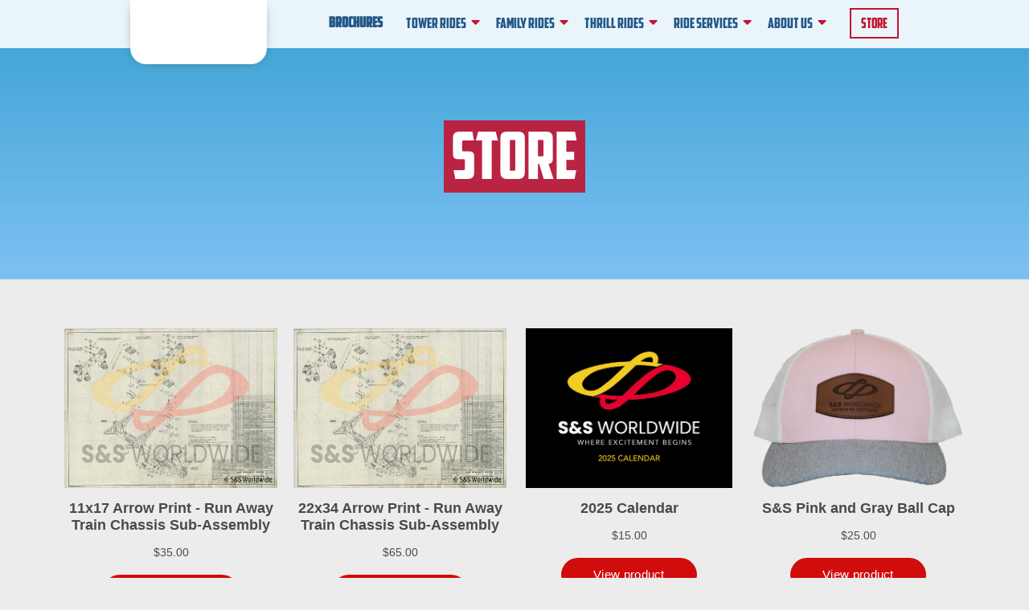

--- FILE ---
content_type: text/html
request_url: https://www.s-s.com/merchantstore
body_size: 4731
content:
<!DOCTYPE html><!-- This site was created in Webflow. https://webflow.com --><!-- Last Published: Mon Jan 19 2026 15:47:11 GMT+0000 (Coordinated Universal Time) --><html data-wf-domain="www.s-s.com" data-wf-page="6424837ea4081473af26a3a0" data-wf-site="60a5762d19a98578cbbd6c63"><head><meta charset="utf-8"/><title>Merchant Store</title><meta content="Merchant Store" property="og:title"/><meta content="Merchant Store" property="twitter:title"/><meta content="width=device-width, initial-scale=1" name="viewport"/><meta content="Webflow" name="generator"/><link href="https://cdn.prod.website-files.com/60a5762d19a98578cbbd6c63/css/ssworldwide.webflow.shared.b5710fe77.css" rel="stylesheet" type="text/css" integrity="sha384-tXEP53qJUqpUg/VZRPXbxhLPfHu82Cngc019OddN4pL1ikGk61USKT7Q5R9QCra2" crossorigin="anonymous"/><link href="https://fonts.googleapis.com" rel="preconnect"/><link href="https://fonts.gstatic.com" rel="preconnect" crossorigin="anonymous"/><script src="https://ajax.googleapis.com/ajax/libs/webfont/1.6.26/webfont.js" type="text/javascript"></script><script type="text/javascript">WebFont.load({  google: {    families: ["Poppins:200,300,regular,500,600,700,800"]  }});</script><script type="text/javascript">!function(o,c){var n=c.documentElement,t=" w-mod-";n.className+=t+"js",("ontouchstart"in o||o.DocumentTouch&&c instanceof DocumentTouch)&&(n.className+=t+"touch")}(window,document);</script><link href="https://cdn.prod.website-files.com/60a5762d19a98578cbbd6c63/645d2056d9658d2cd3541627_ssfav.jpg" rel="shortcut icon" type="image/x-icon"/><link href="https://cdn.prod.website-files.com/60a5762d19a98578cbbd6c63/645d2074bc22559ef94d1539_app.jpg" rel="apple-touch-icon"/><!-- MailerLite Universal -->
<script>
    (function(w,d,e,u,f,l,n){w[f]=w[f]||function(){(w[f].q=w[f].q||[])
    .push(arguments);},l=d.createElement(e),l.async=1,l.src=u,
    n=d.getElementsByTagName(e)[0],n.parentNode.insertBefore(l,n);})
    (window,document,'script','https://assets.mailerlite.com/js/universal.js','ml');
    ml('account', '807141');
</script>
<!-- End MailerLite Universal --><style>
#google_translate_element {position:relative}

#google_translate_element span {display: none!important; }

#google_translate_element:after {
content: "";
  bottom:.5;
  left:0;
  width:100%;
  height:30px;
  background:#ffffff;
  position: absolute;
  z-index: 1;
  height: 48%;
}

#google_translate_element select {
padding: 10px;

}

.goog-te-banner-frame.skiptranslate {display: none!important; visibility: hidden!important;}
</style>
<script type="text/javascript">window.__WEBFLOW_CURRENCY_SETTINGS = {"currencyCode":"USD","symbol":"$","decimal":".","fractionDigits":2,"group":",","template":"{{wf {\"path\":\"symbol\",\"type\":\"PlainText\"} }} {{wf {\"path\":\"amount\",\"type\":\"CommercePrice\"} }} {{wf {\"path\":\"currencyCode\",\"type\":\"PlainText\"} }}","hideDecimalForWholeNumbers":false};</script></head><body class="mainbody grey"><div data-w-id="4f195b63-a114-87bb-6ae3-3aea41fc3ae2" class="header"><div data-collapse="medium" data-animation="over-right" data-duration="400" data-easing="ease-in-out-quint" data-easing2="ease-in-out-quint" role="banner" class="navbar w-nav"><div class="container w-container"><div class="menu-button w-nav-button"></div><nav role="navigation" class="nav-menu w-nav-menu"><a href="/ride-brochures-and-videos" class="regtoplink">Brochures</a><div data-hover="true" data-delay="0" class="dropdown-2 w-dropdown"><div class="dropdown-toggle w-dropdown-toggle"><div class="text-block">TOWER RIDES <span class="dropdownarrow"></span></div></div><nav class="dropdown-list w-dropdown-list"><div class="collection-list-wrapper w-dyn-list"><div role="list" class="collection-list-7 w-dyn-items"><div role="listitem" class="collection-item-6 w-dyn-item"><a href="/ride-pages/family-inverted-coaster" class="dropdowntext w-condition-invisible w-dropdown-link">Family Inverted Coaster</a></div><div role="listitem" class="collection-item-6 w-dyn-item"><a href="/ride-pages/mine-train-coaster" class="dropdowntext w-condition-invisible w-dropdown-link">Mine Train Coaster</a></div><div role="listitem" class="collection-item-6 w-dyn-item"><a href="/ride-pages/free-fly-coaster" class="dropdowntext w-condition-invisible w-dropdown-link">Free Fly Coaster</a></div><div role="listitem" class="collection-item-6 w-dyn-item"><a href="/ride-pages/tower-rides" class="dropdowntext w-dropdown-link">Tower Rides</a></div><div role="listitem" class="collection-item-6 w-dyn-item"><a href="/ride-pages/axis-coaster" class="dropdowntext w-condition-invisible w-dropdown-link">AXIS Coaster</a></div><div role="listitem" class="collection-item-6 w-dyn-item"><a href="/ride-pages/railryder" class="dropdowntext w-condition-invisible w-dropdown-link">RailRyder</a></div><div role="listitem" class="collection-item-6 w-dyn-item"><a href="/ride-pages/4d-free-spin-coaster" class="dropdowntext w-condition-invisible w-dropdown-link">4D Free Spin Coaster</a></div><div role="listitem" class="collection-item-6 w-dyn-item"><a href="/ride-pages/4th-dimension-coaster" class="dropdowntext w-condition-invisible w-dropdown-link">4th Dimension Coaster</a></div><div role="listitem" class="collection-item-6 w-dyn-item"><a href="/ride-pages/air-launch-coaster" class="dropdowntext w-condition-invisible w-dropdown-link">Air Launch Coaster</a></div><div role="listitem" class="collection-item-6 w-dyn-item"><a href="/ride-pages/el-loco-coaster" class="dropdowntext w-condition-invisible w-dropdown-link">El Loco Coaster</a></div><div role="listitem" class="collection-item-6 w-dyn-item"><a href="/ride-pages/lsm-triple-launch-coaster" class="dropdowntext w-condition-invisible w-dropdown-link">LSM Triple Launch Coaster</a></div><div role="listitem" class="collection-item-6 w-dyn-item"><a href="/ride-pages/screamin-swing" class="dropdowntext w-condition-invisible w-dropdown-link">Screamin&#x27; Swing</a></div><div role="listitem" class="collection-item-6 w-dyn-item"><a href="/ride-pages/hyper-coaster" class="dropdowntext w-condition-invisible w-dropdown-link">Hyper Coaster</a></div></div></div></nav></div><div data-hover="true" data-delay="0" class="dropdown-2 w-dropdown"><div class="dropdown-toggle w-dropdown-toggle"><div class="text-block">family rides<span class="dropdownarrow"></span></div></div><nav class="dropdown-list w-dropdown-list"><div class="w-dyn-list"><div role="list" class="w-dyn-items"><div role="listitem" class="w-dyn-item"><a href="/ride-pages/family-inverted-coaster" class="dropdowntext w-dropdown-link">Family Inverted Coaster</a></div><div role="listitem" class="w-dyn-item"><a href="/ride-pages/mine-train-coaster" class="dropdowntext w-dropdown-link">Mine Train Coaster</a></div><div role="listitem" class="w-dyn-item"><a href="/ride-pages/free-fly-coaster" class="dropdowntext w-dropdown-link">Free Fly Coaster</a></div><div role="listitem" class="w-dyn-item"><a href="/ride-pages/railryder" class="dropdowntext w-dropdown-link">RailRyder</a></div></div></div></nav></div><div data-hover="true" data-delay="0" class="dropdown-2 w-dropdown"><div class="dropdown-toggle w-dropdown-toggle"><div class="text-block">thrill RIDES <span class="dropdownarrow"></span></div></div><nav class="dropdown-list w-dropdown-list"><div class="w-dyn-list"><div role="list" class="w-dyn-items"><div role="listitem" class="w-dyn-item"><a href="/ride-pages/family-inverted-coaster" class="dropdowntext w-condition-invisible w-dropdown-link">Family Inverted Coaster</a></div><div role="listitem" class="w-dyn-item"><a href="/ride-pages/mine-train-coaster" class="dropdowntext w-condition-invisible w-dropdown-link">Mine Train Coaster</a></div><div role="listitem" class="w-dyn-item"><a href="/ride-pages/free-fly-coaster" class="dropdowntext w-condition-invisible w-dropdown-link">Free Fly Coaster</a></div><div role="listitem" class="w-dyn-item"><a href="/ride-pages/tower-rides" class="dropdowntext w-condition-invisible w-dropdown-link">Tower Rides</a></div><div role="listitem" class="w-dyn-item"><a href="/ride-pages/axis-coaster" class="dropdowntext w-dropdown-link">AXIS Coaster</a></div><div role="listitem" class="w-dyn-item"><a href="/ride-pages/railryder" class="dropdowntext w-condition-invisible w-dropdown-link">RailRyder</a></div><div role="listitem" class="w-dyn-item"><a href="/ride-pages/4d-free-spin-coaster" class="dropdowntext w-dropdown-link">4D Free Spin Coaster</a></div><div role="listitem" class="w-dyn-item"><a href="/ride-pages/4th-dimension-coaster" class="dropdowntext w-dropdown-link">4th Dimension Coaster</a></div><div role="listitem" class="w-dyn-item"><a href="/ride-pages/air-launch-coaster" class="dropdowntext w-dropdown-link">Air Launch Coaster</a></div><div role="listitem" class="w-dyn-item"><a href="/ride-pages/el-loco-coaster" class="dropdowntext w-dropdown-link">El Loco Coaster</a></div><div role="listitem" class="w-dyn-item"><a href="/ride-pages/lsm-triple-launch-coaster" class="dropdowntext w-dropdown-link">LSM Triple Launch Coaster</a></div><div role="listitem" class="w-dyn-item"><a href="/ride-pages/screamin-swing" class="dropdowntext w-dropdown-link">Screamin&#x27; Swing</a></div><div role="listitem" class="w-dyn-item"><a href="/ride-pages/hyper-coaster" class="dropdowntext w-dropdown-link">Hyper Coaster</a></div></div></div></nav></div><div data-hover="true" data-delay="0" class="dropdown-2 w-dropdown"><div class="dropdown-toggle w-dropdown-toggle"><div class="text-block">Ride SErvices<span class="dropdownarrow"></span></div></div><nav class="dropdown-list w-dropdown-list"><div class="w-dyn-list"><div role="list" class="w-dyn-items"><div role="listitem" class="w-dyn-item"><a href="/ride-services-and-parts/ride-rehabilitation-reconditioning-and-train-replacement" class="dropdowntext w-dropdown-link">Ride Rehabilitation, Reconditioning, and Train Replacement</a></div><div role="listitem" class="w-dyn-item"><a href="/ride-services-and-parts/technical-and-field-services-ride-services" class="dropdowntext w-dropdown-link">Technical and Field Services (Ride Services)</a></div><div role="listitem" class="w-dyn-item"><a href="/ride-services-and-parts/arrow-rides" class="dropdowntext w-dropdown-link">Arrow Rides</a></div><div role="listitem" class="w-dyn-item"><a href="/ride-services-and-parts/spare-parts" class="dropdowntext w-dropdown-link">Spare Parts</a></div></div></div></nav></div><div data-hover="true" data-delay="0" class="dropdown-2 w-dropdown"><div class="dropdown-toggle w-dropdown-toggle"><div class="text-block">ABOUT US <span class="dropdownarrow"></span></div></div><nav class="dropdown-list w-dropdown-list"><a href="/our-team" class="dropdowntext w-dropdown-link">Our Team</a><a href="/s-s-worldwide-history" class="dropdowntext w-dropdown-link">History of S&amp;S Worldwide</a><a href="/press-releases-s-s-worldwide" class="dropdowntext w-dropdown-link">Press Releases</a><a href="/careers" class="dropdowntext w-dropdown-link">Careers</a><a href="/contact-us" class="dropdowntext w-dropdown-link">Contact Us</a></nav></div><a href="/merchantstore" aria-current="page" class="merchantstorebutton w-inline-block w--current"><div>STORE</div></a></nav><a href="/" data-w-id="4f195b63-a114-87bb-6ae3-3aea41fc3ae5" class="brand w-nav-brand"><img src="https://cdn.prod.website-files.com/60a5762d19a98578cbbd6c63/673cdb0859900c83ef21c5c5_Primary-Web-Logo.avif" loading="lazy" width="146.5" alt="" class="image-6"/></a></div></div><div class="html-embed w-embed"><div id="google_translate_element"></div></div></div><div class="presreleaseimage"><div class="internationalleaderheading"><div class="subpagetext">Store</div></div></div><div class="pressreleasesection"><div class="merchangestorediv"><div class="html-embed-3 w-embed w-script"><div id='collection-component-1680114747285'></div>
<script type="text/javascript">
/*<![CDATA[*/
(function () {
  var scriptURL = 'https://sdks.shopifycdn.com/buy-button/latest/buy-button-storefront.min.js';
  if (window.ShopifyBuy) {
    if (window.ShopifyBuy.UI) {
      ShopifyBuyInit();
    } else {
      loadScript();
    }
  } else {
    loadScript();
  }
  function loadScript() {
    var script = document.createElement('script');
    script.async = true;
    script.src = scriptURL;
    (document.getElementsByTagName('head')[0] || document.getElementsByTagName('body')[0]).appendChild(script);
    script.onload = ShopifyBuyInit;
  }
  function ShopifyBuyInit() {
    var client = ShopifyBuy.buildClient({
      domain: '961442.myshopify.com',
      storefrontAccessToken: '06dd6e4db3d58555182dc9ca95f8abe4',
    });
    ShopifyBuy.UI.onReady(client).then(function (ui) {
      ui.createComponent('collection', {
        id: '441850593592',
        node: document.getElementById('collection-component-1680114747285'),
        moneyFormat: '%24%7B%7Bamount%7D%7D',
        options: {
  "product": {
    "styles": {
      "product": {
        "@media (min-width: 601px)": {
          "max-width": "calc(25% - 20px)",
          "margin-left": "20px",
          "margin-bottom": "50px",
          "width": "calc(25% - 20px)"
        },
        "img": {
          "height": "calc(100% - 15px)",
          "position": "absolute",
          "left": "0",
          "right": "0",
          "top": "0"
        },
        "imgWrapper": {
          "padding-top": "calc(75% + 15px)",
          "position": "relative",
          "height": "0"
        }
      },
      "button": {
        ":hover": {
          "background-color": "#bc0b0b"
        },
        "background-color": "#d10c0c",
        ":focus": {
          "background-color": "#bc0b0b"
        },
        "border-radius": "40px"
      }
    },
    "buttonDestination": "modal",
    "contents": {
      "options": false
    },
    "text": {
      "button": "View product"
    }
  },
  "productSet": {
    "styles": {
      "products": {
        "@media (min-width: 601px)": {
          "margin-left": "-20px"
        }
      }
    }
  },
  "modalProduct": {
    "contents": {
      "img": false,
      "imgWithCarousel": true
    },
    "styles": {
      "product": {
        "@media (min-width: 601px)": {
          "max-width": "100%",
          "margin-left": "0px",
          "margin-bottom": "0px"
        }
      },
      "button": {
        ":hover": {
          "background-color": "#bc0b0b"
        },
        "background-color": "#d10c0c",
        ":focus": {
          "background-color": "#bc0b0b"
        },
        "border-radius": "40px"
      }
    },
    "text": {
      "button": "Add to cart"
    }
  },
  "option": {},
  "cart": {
    "styles": {
      "button": {
        ":hover": {
          "background-color": "#bc0b0b"
        },
        "background-color": "#d10c0c",
        ":focus": {
          "background-color": "#bc0b0b"
        },
        "border-radius": "40px"
      }
    },
    "text": {
      "total": "Subtotal",
      "button": "Checkout"
    },
    "popup": false
  },
  "toggle": {
    "styles": {
      "toggle": {
        "background-color": "#d10c0c",
        ":hover": {
          "background-color": "#bc0b0b"
        },
        ":focus": {
          "background-color": "#bc0b0b"
        }
      }
    }
  }
},
      });
    });
  }
})();
/*]]>*/
</script></div></div></div><div class="footer"><div class="footermaindiv"><div class="footerlittlediv"><img src="https://cdn.prod.website-files.com/60a5762d19a98578cbbd6c63/633e0eb77aa2de997a2daf4f_ssWorldwideWhite.avif" loading="lazy" alt="" class="footerlogo"/><div class="footertext">2935 N 400 W <br/>North Logan, Utah 84341<br/>‍<br/></div><a href="tel:+14357521987" class="footerlinks">(435) 752-1987</a></div><div class="footerlittlediv"><div class="footerheadings">RIDES</div><a href="/tower-rides-s-s-worldwide" class="footerlinks">Tower Rides</a><a href="/family-rides-s-s-worldwide" class="footerlinks">Family Rides</a><a href="/thrill-rides-s-s-worldwide" class="footerlinks">Thrill Rides</a></div><div class="footerlittlediv"><div class="footerheadings">ABOUT US</div><a href="/our-team" class="footerlinks">Our Team</a><a href="/press-releases-s-s-worldwide" class="footerlinks">Press Releases</a><a href="/careers" class="footerlinks">Careers</a><a href="/ride-services-parts" class="footerlinks">Ride Services</a></div><div class="footerlittlediv"><div class="footerheadings">SOCIAL</div><a href="/contact-us" class="footerlinks">Contact Us</a><div class="socialdiv"><a href="https://www.facebook.com/SandSWorldwide" target="_blank" class="sociallinks"></a><a href="https://www.instagram.com/s_s_worldwide/" target="_blank" class="sociallinks"></a><a href="https://www.youtube.com/channel/UCyJi4uenl18tUI2ytqkzWfA" target="_blank" class="sociallinks"></a></div><a href="https://www.s-s.com/?edit" target="_blank" class="footerlinks login">Login</a></div></div><div class="subscribefooter"><div class="newsletter">Subscribe to our Newsletter:</div><div class="html-embed-2 w-embed"><div class="ml-embedded" data-form="epQMEN"></div></div></div></div><script src="https://d3e54v103j8qbb.cloudfront.net/js/jquery-3.5.1.min.dc5e7f18c8.js?site=60a5762d19a98578cbbd6c63" type="text/javascript" integrity="sha256-9/aliU8dGd2tb6OSsuzixeV4y/faTqgFtohetphbbj0=" crossorigin="anonymous"></script><script src="https://cdn.prod.website-files.com/60a5762d19a98578cbbd6c63/js/webflow.schunk.69b9703d5cafb440.js" type="text/javascript" integrity="sha384-MNWn1RhDIPEbzhEf2lcfUjNVjCScVscJaIIPxzRWSp0DS8n24rIRWJcd/rrfLfd9" crossorigin="anonymous"></script><script src="https://cdn.prod.website-files.com/60a5762d19a98578cbbd6c63/js/webflow.a2423c9e.83bf760c24be2204.js" type="text/javascript" integrity="sha384-5bKXTLJ2LyojIZz/DUQcH05pvyqG2xDO4FacOYmYGdcnv80llTJ9yOhXPrVG0vB9" crossorigin="anonymous"></script> <script type="text/javascript">
 function googleTranslateElementInit() {
 new google.translate.TranslateElement({ pageLanguage: "en" }, "google_translate_element");
 };
</script>
<script src="https://cdn.prod.website-files.com/60a5762d19a98578cbbd6c63/60a576a33c9d9558c516e96d_translator.txt"></script></body></html>

--- FILE ---
content_type: text/css
request_url: https://cdn.prod.website-files.com/60a5762d19a98578cbbd6c63/css/ssworldwide.webflow.shared.b5710fe77.css
body_size: 23154
content:
html {
  -webkit-text-size-adjust: 100%;
  -ms-text-size-adjust: 100%;
  font-family: sans-serif;
}

body {
  margin: 0;
}

article, aside, details, figcaption, figure, footer, header, hgroup, main, menu, nav, section, summary {
  display: block;
}

audio, canvas, progress, video {
  vertical-align: baseline;
  display: inline-block;
}

audio:not([controls]) {
  height: 0;
  display: none;
}

[hidden], template {
  display: none;
}

a {
  background-color: #0000;
}

a:active, a:hover {
  outline: 0;
}

abbr[title] {
  border-bottom: 1px dotted;
}

b, strong {
  font-weight: bold;
}

dfn {
  font-style: italic;
}

h1 {
  margin: .67em 0;
  font-size: 2em;
}

mark {
  color: #000;
  background: #ff0;
}

small {
  font-size: 80%;
}

sub, sup {
  vertical-align: baseline;
  font-size: 75%;
  line-height: 0;
  position: relative;
}

sup {
  top: -.5em;
}

sub {
  bottom: -.25em;
}

img {
  border: 0;
}

svg:not(:root) {
  overflow: hidden;
}

hr {
  box-sizing: content-box;
  height: 0;
}

pre {
  overflow: auto;
}

code, kbd, pre, samp {
  font-family: monospace;
  font-size: 1em;
}

button, input, optgroup, select, textarea {
  color: inherit;
  font: inherit;
  margin: 0;
}

button {
  overflow: visible;
}

button, select {
  text-transform: none;
}

button, html input[type="button"], input[type="reset"] {
  -webkit-appearance: button;
  cursor: pointer;
}

button[disabled], html input[disabled] {
  cursor: default;
}

button::-moz-focus-inner, input::-moz-focus-inner {
  border: 0;
  padding: 0;
}

input {
  line-height: normal;
}

input[type="checkbox"], input[type="radio"] {
  box-sizing: border-box;
  padding: 0;
}

input[type="number"]::-webkit-inner-spin-button, input[type="number"]::-webkit-outer-spin-button {
  height: auto;
}

input[type="search"] {
  -webkit-appearance: none;
}

input[type="search"]::-webkit-search-cancel-button, input[type="search"]::-webkit-search-decoration {
  -webkit-appearance: none;
}

legend {
  border: 0;
  padding: 0;
}

textarea {
  overflow: auto;
}

optgroup {
  font-weight: bold;
}

table {
  border-collapse: collapse;
  border-spacing: 0;
}

td, th {
  padding: 0;
}

@font-face {
  font-family: webflow-icons;
  src: url("[data-uri]") format("truetype");
  font-weight: normal;
  font-style: normal;
}

[class^="w-icon-"], [class*=" w-icon-"] {
  speak: none;
  font-variant: normal;
  text-transform: none;
  -webkit-font-smoothing: antialiased;
  -moz-osx-font-smoothing: grayscale;
  font-style: normal;
  font-weight: normal;
  line-height: 1;
  font-family: webflow-icons !important;
}

.w-icon-slider-right:before {
  content: "";
}

.w-icon-slider-left:before {
  content: "";
}

.w-icon-nav-menu:before {
  content: "";
}

.w-icon-arrow-down:before, .w-icon-dropdown-toggle:before {
  content: "";
}

.w-icon-file-upload-remove:before {
  content: "";
}

.w-icon-file-upload-icon:before {
  content: "";
}

* {
  box-sizing: border-box;
}

html {
  height: 100%;
}

body {
  color: #333;
  background-color: #fff;
  min-height: 100%;
  margin: 0;
  font-family: Arial, sans-serif;
  font-size: 14px;
  line-height: 20px;
}

img {
  vertical-align: middle;
  max-width: 100%;
  display: inline-block;
}

html.w-mod-touch * {
  background-attachment: scroll !important;
}

.w-block {
  display: block;
}

.w-inline-block {
  max-width: 100%;
  display: inline-block;
}

.w-clearfix:before, .w-clearfix:after {
  content: " ";
  grid-area: 1 / 1 / 2 / 2;
  display: table;
}

.w-clearfix:after {
  clear: both;
}

.w-hidden {
  display: none;
}

.w-button {
  color: #fff;
  line-height: inherit;
  cursor: pointer;
  background-color: #3898ec;
  border: 0;
  border-radius: 0;
  padding: 9px 15px;
  text-decoration: none;
  display: inline-block;
}

input.w-button {
  -webkit-appearance: button;
}

html[data-w-dynpage] [data-w-cloak] {
  color: #0000 !important;
}

.w-code-block {
  margin: unset;
}

pre.w-code-block code {
  all: inherit;
}

.w-optimization {
  display: contents;
}

.w-webflow-badge, .w-webflow-badge > img {
  box-sizing: unset;
  width: unset;
  height: unset;
  max-height: unset;
  max-width: unset;
  min-height: unset;
  min-width: unset;
  margin: unset;
  padding: unset;
  float: unset;
  clear: unset;
  border: unset;
  border-radius: unset;
  background: unset;
  background-image: unset;
  background-position: unset;
  background-size: unset;
  background-repeat: unset;
  background-origin: unset;
  background-clip: unset;
  background-attachment: unset;
  background-color: unset;
  box-shadow: unset;
  transform: unset;
  direction: unset;
  font-family: unset;
  font-weight: unset;
  color: unset;
  font-size: unset;
  line-height: unset;
  font-style: unset;
  font-variant: unset;
  text-align: unset;
  letter-spacing: unset;
  -webkit-text-decoration: unset;
  text-decoration: unset;
  text-indent: unset;
  text-transform: unset;
  list-style-type: unset;
  text-shadow: unset;
  vertical-align: unset;
  cursor: unset;
  white-space: unset;
  word-break: unset;
  word-spacing: unset;
  word-wrap: unset;
  transition: unset;
}

.w-webflow-badge {
  white-space: nowrap;
  cursor: pointer;
  box-shadow: 0 0 0 1px #0000001a, 0 1px 3px #0000001a;
  visibility: visible !important;
  opacity: 1 !important;
  z-index: 2147483647 !important;
  color: #aaadb0 !important;
  overflow: unset !important;
  background-color: #fff !important;
  border-radius: 3px !important;
  width: auto !important;
  height: auto !important;
  margin: 0 !important;
  padding: 6px !important;
  font-size: 12px !important;
  line-height: 14px !important;
  text-decoration: none !important;
  display: inline-block !important;
  position: fixed !important;
  inset: auto 12px 12px auto !important;
  transform: none !important;
}

.w-webflow-badge > img {
  position: unset;
  visibility: unset !important;
  opacity: 1 !important;
  vertical-align: middle !important;
  display: inline-block !important;
}

h1, h2, h3, h4, h5, h6 {
  margin-bottom: 10px;
  font-weight: bold;
}

h1 {
  margin-top: 20px;
  font-size: 38px;
  line-height: 44px;
}

h2 {
  margin-top: 20px;
  font-size: 32px;
  line-height: 36px;
}

h3 {
  margin-top: 20px;
  font-size: 24px;
  line-height: 30px;
}

h4 {
  margin-top: 10px;
  font-size: 18px;
  line-height: 24px;
}

h5 {
  margin-top: 10px;
  font-size: 14px;
  line-height: 20px;
}

h6 {
  margin-top: 10px;
  font-size: 12px;
  line-height: 18px;
}

p {
  margin-top: 0;
  margin-bottom: 10px;
}

blockquote {
  border-left: 5px solid #e2e2e2;
  margin: 0 0 10px;
  padding: 10px 20px;
  font-size: 18px;
  line-height: 22px;
}

figure {
  margin: 0 0 10px;
}

figcaption {
  text-align: center;
  margin-top: 5px;
}

ul, ol {
  margin-top: 0;
  margin-bottom: 10px;
  padding-left: 40px;
}

.w-list-unstyled {
  padding-left: 0;
  list-style: none;
}

.w-embed:before, .w-embed:after {
  content: " ";
  grid-area: 1 / 1 / 2 / 2;
  display: table;
}

.w-embed:after {
  clear: both;
}

.w-video {
  width: 100%;
  padding: 0;
  position: relative;
}

.w-video iframe, .w-video object, .w-video embed {
  border: none;
  width: 100%;
  height: 100%;
  position: absolute;
  top: 0;
  left: 0;
}

fieldset {
  border: 0;
  margin: 0;
  padding: 0;
}

button, [type="button"], [type="reset"] {
  cursor: pointer;
  -webkit-appearance: button;
  border: 0;
}

.w-form {
  margin: 0 0 15px;
}

.w-form-done {
  text-align: center;
  background-color: #ddd;
  padding: 20px;
  display: none;
}

.w-form-fail {
  background-color: #ffdede;
  margin-top: 10px;
  padding: 10px;
  display: none;
}

label {
  margin-bottom: 5px;
  font-weight: bold;
  display: block;
}

.w-input, .w-select {
  color: #333;
  vertical-align: middle;
  background-color: #fff;
  border: 1px solid #ccc;
  width: 100%;
  height: 38px;
  margin-bottom: 10px;
  padding: 8px 12px;
  font-size: 14px;
  line-height: 1.42857;
  display: block;
}

.w-input::placeholder, .w-select::placeholder {
  color: #999;
}

.w-input:focus, .w-select:focus {
  border-color: #3898ec;
  outline: 0;
}

.w-input[disabled], .w-select[disabled], .w-input[readonly], .w-select[readonly], fieldset[disabled] .w-input, fieldset[disabled] .w-select {
  cursor: not-allowed;
}

.w-input[disabled]:not(.w-input-disabled), .w-select[disabled]:not(.w-input-disabled), .w-input[readonly], .w-select[readonly], fieldset[disabled]:not(.w-input-disabled) .w-input, fieldset[disabled]:not(.w-input-disabled) .w-select {
  background-color: #eee;
}

textarea.w-input, textarea.w-select {
  height: auto;
}

.w-select {
  background-color: #f3f3f3;
}

.w-select[multiple] {
  height: auto;
}

.w-form-label {
  cursor: pointer;
  margin-bottom: 0;
  font-weight: normal;
  display: inline-block;
}

.w-radio {
  margin-bottom: 5px;
  padding-left: 20px;
  display: block;
}

.w-radio:before, .w-radio:after {
  content: " ";
  grid-area: 1 / 1 / 2 / 2;
  display: table;
}

.w-radio:after {
  clear: both;
}

.w-radio-input {
  float: left;
  margin: 3px 0 0 -20px;
  line-height: normal;
}

.w-file-upload {
  margin-bottom: 10px;
  display: block;
}

.w-file-upload-input {
  opacity: 0;
  z-index: -100;
  width: .1px;
  height: .1px;
  position: absolute;
  overflow: hidden;
}

.w-file-upload-default, .w-file-upload-uploading, .w-file-upload-success {
  color: #333;
  display: inline-block;
}

.w-file-upload-error {
  margin-top: 10px;
  display: block;
}

.w-file-upload-default.w-hidden, .w-file-upload-uploading.w-hidden, .w-file-upload-error.w-hidden, .w-file-upload-success.w-hidden {
  display: none;
}

.w-file-upload-uploading-btn {
  cursor: pointer;
  background-color: #fafafa;
  border: 1px solid #ccc;
  margin: 0;
  padding: 8px 12px;
  font-size: 14px;
  font-weight: normal;
  display: flex;
}

.w-file-upload-file {
  background-color: #fafafa;
  border: 1px solid #ccc;
  flex-grow: 1;
  justify-content: space-between;
  margin: 0;
  padding: 8px 9px 8px 11px;
  display: flex;
}

.w-file-upload-file-name {
  font-size: 14px;
  font-weight: normal;
  display: block;
}

.w-file-remove-link {
  cursor: pointer;
  width: auto;
  height: auto;
  margin-top: 3px;
  margin-left: 10px;
  padding: 3px;
  display: block;
}

.w-icon-file-upload-remove {
  margin: auto;
  font-size: 10px;
}

.w-file-upload-error-msg {
  color: #ea384c;
  padding: 2px 0;
  display: inline-block;
}

.w-file-upload-info {
  padding: 0 12px;
  line-height: 38px;
  display: inline-block;
}

.w-file-upload-label {
  cursor: pointer;
  background-color: #fafafa;
  border: 1px solid #ccc;
  margin: 0;
  padding: 8px 12px;
  font-size: 14px;
  font-weight: normal;
  display: inline-block;
}

.w-icon-file-upload-icon, .w-icon-file-upload-uploading {
  width: 20px;
  margin-right: 8px;
  display: inline-block;
}

.w-icon-file-upload-uploading {
  height: 20px;
}

.w-container {
  max-width: 940px;
  margin-left: auto;
  margin-right: auto;
}

.w-container:before, .w-container:after {
  content: " ";
  grid-area: 1 / 1 / 2 / 2;
  display: table;
}

.w-container:after {
  clear: both;
}

.w-container .w-row {
  margin-left: -10px;
  margin-right: -10px;
}

.w-row:before, .w-row:after {
  content: " ";
  grid-area: 1 / 1 / 2 / 2;
  display: table;
}

.w-row:after {
  clear: both;
}

.w-row .w-row {
  margin-left: 0;
  margin-right: 0;
}

.w-col {
  float: left;
  width: 100%;
  min-height: 1px;
  padding-left: 10px;
  padding-right: 10px;
  position: relative;
}

.w-col .w-col {
  padding-left: 0;
  padding-right: 0;
}

.w-col-1 {
  width: 8.33333%;
}

.w-col-2 {
  width: 16.6667%;
}

.w-col-3 {
  width: 25%;
}

.w-col-4 {
  width: 33.3333%;
}

.w-col-5 {
  width: 41.6667%;
}

.w-col-6 {
  width: 50%;
}

.w-col-7 {
  width: 58.3333%;
}

.w-col-8 {
  width: 66.6667%;
}

.w-col-9 {
  width: 75%;
}

.w-col-10 {
  width: 83.3333%;
}

.w-col-11 {
  width: 91.6667%;
}

.w-col-12 {
  width: 100%;
}

.w-hidden-main {
  display: none !important;
}

@media screen and (max-width: 991px) {
  .w-container {
    max-width: 728px;
  }

  .w-hidden-main {
    display: inherit !important;
  }

  .w-hidden-medium {
    display: none !important;
  }

  .w-col-medium-1 {
    width: 8.33333%;
  }

  .w-col-medium-2 {
    width: 16.6667%;
  }

  .w-col-medium-3 {
    width: 25%;
  }

  .w-col-medium-4 {
    width: 33.3333%;
  }

  .w-col-medium-5 {
    width: 41.6667%;
  }

  .w-col-medium-6 {
    width: 50%;
  }

  .w-col-medium-7 {
    width: 58.3333%;
  }

  .w-col-medium-8 {
    width: 66.6667%;
  }

  .w-col-medium-9 {
    width: 75%;
  }

  .w-col-medium-10 {
    width: 83.3333%;
  }

  .w-col-medium-11 {
    width: 91.6667%;
  }

  .w-col-medium-12 {
    width: 100%;
  }

  .w-col-stack {
    width: 100%;
    left: auto;
    right: auto;
  }
}

@media screen and (max-width: 767px) {
  .w-hidden-main, .w-hidden-medium {
    display: inherit !important;
  }

  .w-hidden-small {
    display: none !important;
  }

  .w-row, .w-container .w-row {
    margin-left: 0;
    margin-right: 0;
  }

  .w-col {
    width: 100%;
    left: auto;
    right: auto;
  }

  .w-col-small-1 {
    width: 8.33333%;
  }

  .w-col-small-2 {
    width: 16.6667%;
  }

  .w-col-small-3 {
    width: 25%;
  }

  .w-col-small-4 {
    width: 33.3333%;
  }

  .w-col-small-5 {
    width: 41.6667%;
  }

  .w-col-small-6 {
    width: 50%;
  }

  .w-col-small-7 {
    width: 58.3333%;
  }

  .w-col-small-8 {
    width: 66.6667%;
  }

  .w-col-small-9 {
    width: 75%;
  }

  .w-col-small-10 {
    width: 83.3333%;
  }

  .w-col-small-11 {
    width: 91.6667%;
  }

  .w-col-small-12 {
    width: 100%;
  }
}

@media screen and (max-width: 479px) {
  .w-container {
    max-width: none;
  }

  .w-hidden-main, .w-hidden-medium, .w-hidden-small {
    display: inherit !important;
  }

  .w-hidden-tiny {
    display: none !important;
  }

  .w-col {
    width: 100%;
  }

  .w-col-tiny-1 {
    width: 8.33333%;
  }

  .w-col-tiny-2 {
    width: 16.6667%;
  }

  .w-col-tiny-3 {
    width: 25%;
  }

  .w-col-tiny-4 {
    width: 33.3333%;
  }

  .w-col-tiny-5 {
    width: 41.6667%;
  }

  .w-col-tiny-6 {
    width: 50%;
  }

  .w-col-tiny-7 {
    width: 58.3333%;
  }

  .w-col-tiny-8 {
    width: 66.6667%;
  }

  .w-col-tiny-9 {
    width: 75%;
  }

  .w-col-tiny-10 {
    width: 83.3333%;
  }

  .w-col-tiny-11 {
    width: 91.6667%;
  }

  .w-col-tiny-12 {
    width: 100%;
  }
}

.w-widget {
  position: relative;
}

.w-widget-map {
  width: 100%;
  height: 400px;
}

.w-widget-map label {
  width: auto;
  display: inline;
}

.w-widget-map img {
  max-width: inherit;
}

.w-widget-map .gm-style-iw {
  text-align: center;
}

.w-widget-map .gm-style-iw > button {
  display: none !important;
}

.w-widget-twitter {
  overflow: hidden;
}

.w-widget-twitter-count-shim {
  vertical-align: top;
  text-align: center;
  background: #fff;
  border: 1px solid #758696;
  border-radius: 3px;
  width: 28px;
  height: 20px;
  display: inline-block;
  position: relative;
}

.w-widget-twitter-count-shim * {
  pointer-events: none;
  -webkit-user-select: none;
  user-select: none;
}

.w-widget-twitter-count-shim .w-widget-twitter-count-inner {
  text-align: center;
  color: #999;
  font-family: serif;
  font-size: 15px;
  line-height: 12px;
  position: relative;
}

.w-widget-twitter-count-shim .w-widget-twitter-count-clear {
  display: block;
  position: relative;
}

.w-widget-twitter-count-shim.w--large {
  width: 36px;
  height: 28px;
}

.w-widget-twitter-count-shim.w--large .w-widget-twitter-count-inner {
  font-size: 18px;
  line-height: 18px;
}

.w-widget-twitter-count-shim:not(.w--vertical) {
  margin-left: 5px;
  margin-right: 8px;
}

.w-widget-twitter-count-shim:not(.w--vertical).w--large {
  margin-left: 6px;
}

.w-widget-twitter-count-shim:not(.w--vertical):before, .w-widget-twitter-count-shim:not(.w--vertical):after {
  content: " ";
  pointer-events: none;
  border: solid #0000;
  width: 0;
  height: 0;
  position: absolute;
  top: 50%;
  left: 0;
}

.w-widget-twitter-count-shim:not(.w--vertical):before {
  border-width: 4px;
  border-color: #75869600 #5d6c7b #75869600 #75869600;
  margin-top: -4px;
  margin-left: -9px;
}

.w-widget-twitter-count-shim:not(.w--vertical).w--large:before {
  border-width: 5px;
  margin-top: -5px;
  margin-left: -10px;
}

.w-widget-twitter-count-shim:not(.w--vertical):after {
  border-width: 4px;
  border-color: #fff0 #fff #fff0 #fff0;
  margin-top: -4px;
  margin-left: -8px;
}

.w-widget-twitter-count-shim:not(.w--vertical).w--large:after {
  border-width: 5px;
  margin-top: -5px;
  margin-left: -9px;
}

.w-widget-twitter-count-shim.w--vertical {
  width: 61px;
  height: 33px;
  margin-bottom: 8px;
}

.w-widget-twitter-count-shim.w--vertical:before, .w-widget-twitter-count-shim.w--vertical:after {
  content: " ";
  pointer-events: none;
  border: solid #0000;
  width: 0;
  height: 0;
  position: absolute;
  top: 100%;
  left: 50%;
}

.w-widget-twitter-count-shim.w--vertical:before {
  border-width: 5px;
  border-color: #5d6c7b #75869600 #75869600;
  margin-left: -5px;
}

.w-widget-twitter-count-shim.w--vertical:after {
  border-width: 4px;
  border-color: #fff #fff0 #fff0;
  margin-left: -4px;
}

.w-widget-twitter-count-shim.w--vertical .w-widget-twitter-count-inner {
  font-size: 18px;
  line-height: 22px;
}

.w-widget-twitter-count-shim.w--vertical.w--large {
  width: 76px;
}

.w-background-video {
  color: #fff;
  height: 500px;
  position: relative;
  overflow: hidden;
}

.w-background-video > video {
  object-fit: cover;
  z-index: -100;
  background-position: 50%;
  background-size: cover;
  width: 100%;
  height: 100%;
  margin: auto;
  position: absolute;
  inset: -100%;
}

.w-background-video > video::-webkit-media-controls-start-playback-button {
  -webkit-appearance: none;
  display: none !important;
}

.w-background-video--control {
  background-color: #0000;
  padding: 0;
  position: absolute;
  bottom: 1em;
  right: 1em;
}

.w-background-video--control > [hidden] {
  display: none !important;
}

.w-slider {
  text-align: center;
  clear: both;
  -webkit-tap-highlight-color: #0000;
  tap-highlight-color: #0000;
  background: #ddd;
  height: 300px;
  position: relative;
}

.w-slider-mask {
  z-index: 1;
  white-space: nowrap;
  height: 100%;
  display: block;
  position: relative;
  left: 0;
  right: 0;
  overflow: hidden;
}

.w-slide {
  vertical-align: top;
  white-space: normal;
  text-align: left;
  width: 100%;
  height: 100%;
  display: inline-block;
  position: relative;
}

.w-slider-nav {
  z-index: 2;
  text-align: center;
  -webkit-tap-highlight-color: #0000;
  tap-highlight-color: #0000;
  height: 40px;
  margin: auto;
  padding-top: 10px;
  position: absolute;
  inset: auto 0 0;
}

.w-slider-nav.w-round > div {
  border-radius: 100%;
}

.w-slider-nav.w-num > div {
  font-size: inherit;
  line-height: inherit;
  width: auto;
  height: auto;
  padding: .2em .5em;
}

.w-slider-nav.w-shadow > div {
  box-shadow: 0 0 3px #3336;
}

.w-slider-nav-invert {
  color: #fff;
}

.w-slider-nav-invert > div {
  background-color: #2226;
}

.w-slider-nav-invert > div.w-active {
  background-color: #222;
}

.w-slider-dot {
  cursor: pointer;
  background-color: #fff6;
  width: 1em;
  height: 1em;
  margin: 0 3px .5em;
  transition: background-color .1s, color .1s;
  display: inline-block;
  position: relative;
}

.w-slider-dot.w-active {
  background-color: #fff;
}

.w-slider-dot:focus {
  outline: none;
  box-shadow: 0 0 0 2px #fff;
}

.w-slider-dot:focus.w-active {
  box-shadow: none;
}

.w-slider-arrow-left, .w-slider-arrow-right {
  cursor: pointer;
  color: #fff;
  -webkit-tap-highlight-color: #0000;
  tap-highlight-color: #0000;
  -webkit-user-select: none;
  user-select: none;
  width: 80px;
  margin: auto;
  font-size: 40px;
  position: absolute;
  inset: 0;
  overflow: hidden;
}

.w-slider-arrow-left [class^="w-icon-"], .w-slider-arrow-right [class^="w-icon-"], .w-slider-arrow-left [class*=" w-icon-"], .w-slider-arrow-right [class*=" w-icon-"] {
  position: absolute;
}

.w-slider-arrow-left:focus, .w-slider-arrow-right:focus {
  outline: 0;
}

.w-slider-arrow-left {
  z-index: 3;
  right: auto;
}

.w-slider-arrow-right {
  z-index: 4;
  left: auto;
}

.w-icon-slider-left, .w-icon-slider-right {
  width: 1em;
  height: 1em;
  margin: auto;
  inset: 0;
}

.w-slider-aria-label {
  clip: rect(0 0 0 0);
  border: 0;
  width: 1px;
  height: 1px;
  margin: -1px;
  padding: 0;
  position: absolute;
  overflow: hidden;
}

.w-slider-force-show {
  display: block !important;
}

.w-dropdown {
  text-align: left;
  z-index: 900;
  margin-left: auto;
  margin-right: auto;
  display: inline-block;
  position: relative;
}

.w-dropdown-btn, .w-dropdown-toggle, .w-dropdown-link {
  vertical-align: top;
  color: #222;
  text-align: left;
  white-space: nowrap;
  margin-left: auto;
  margin-right: auto;
  padding: 20px;
  text-decoration: none;
  position: relative;
}

.w-dropdown-toggle {
  -webkit-user-select: none;
  user-select: none;
  cursor: pointer;
  padding-right: 40px;
  display: inline-block;
}

.w-dropdown-toggle:focus {
  outline: 0;
}

.w-icon-dropdown-toggle {
  width: 1em;
  height: 1em;
  margin: auto 20px auto auto;
  position: absolute;
  top: 0;
  bottom: 0;
  right: 0;
}

.w-dropdown-list {
  background: #ddd;
  min-width: 100%;
  display: none;
  position: absolute;
}

.w-dropdown-list.w--open {
  display: block;
}

.w-dropdown-link {
  color: #222;
  padding: 10px 20px;
  display: block;
}

.w-dropdown-link.w--current {
  color: #0082f3;
}

.w-dropdown-link:focus {
  outline: 0;
}

@media screen and (max-width: 767px) {
  .w-nav-brand {
    padding-left: 10px;
  }
}

.w-lightbox-backdrop {
  cursor: auto;
  letter-spacing: normal;
  text-indent: 0;
  text-shadow: none;
  text-transform: none;
  visibility: visible;
  white-space: normal;
  word-break: normal;
  word-spacing: normal;
  word-wrap: normal;
  color: #fff;
  text-align: center;
  z-index: 2000;
  opacity: 0;
  -webkit-user-select: none;
  -moz-user-select: none;
  -webkit-tap-highlight-color: transparent;
  background: #000000e6;
  outline: 0;
  font-family: Helvetica Neue, Helvetica, Ubuntu, Segoe UI, Verdana, sans-serif;
  font-size: 17px;
  font-style: normal;
  font-weight: 300;
  line-height: 1.2;
  list-style: disc;
  position: fixed;
  inset: 0;
  -webkit-transform: translate(0);
}

.w-lightbox-backdrop, .w-lightbox-container {
  -webkit-overflow-scrolling: touch;
  height: 100%;
  overflow: auto;
}

.w-lightbox-content {
  height: 100vh;
  position: relative;
  overflow: hidden;
}

.w-lightbox-view {
  opacity: 0;
  width: 100vw;
  height: 100vh;
  position: absolute;
}

.w-lightbox-view:before {
  content: "";
  height: 100vh;
}

.w-lightbox-group, .w-lightbox-group .w-lightbox-view, .w-lightbox-group .w-lightbox-view:before {
  height: 86vh;
}

.w-lightbox-frame, .w-lightbox-view:before {
  vertical-align: middle;
  display: inline-block;
}

.w-lightbox-figure {
  margin: 0;
  position: relative;
}

.w-lightbox-group .w-lightbox-figure {
  cursor: pointer;
}

.w-lightbox-img {
  width: auto;
  max-width: none;
  height: auto;
}

.w-lightbox-image {
  float: none;
  max-width: 100vw;
  max-height: 100vh;
  display: block;
}

.w-lightbox-group .w-lightbox-image {
  max-height: 86vh;
}

.w-lightbox-caption {
  text-align: left;
  text-overflow: ellipsis;
  white-space: nowrap;
  background: #0006;
  padding: .5em 1em;
  position: absolute;
  bottom: 0;
  left: 0;
  right: 0;
  overflow: hidden;
}

.w-lightbox-embed {
  width: 100%;
  height: 100%;
  position: absolute;
  inset: 0;
}

.w-lightbox-control {
  cursor: pointer;
  background-position: center;
  background-repeat: no-repeat;
  background-size: 24px;
  width: 4em;
  transition: all .3s;
  position: absolute;
  top: 0;
}

.w-lightbox-left {
  background-image: url("[data-uri]");
  display: none;
  bottom: 0;
  left: 0;
}

.w-lightbox-right {
  background-image: url("[data-uri]");
  display: none;
  bottom: 0;
  right: 0;
}

.w-lightbox-close {
  background-image: url("[data-uri]");
  background-size: 18px;
  height: 2.6em;
  right: 0;
}

.w-lightbox-strip {
  white-space: nowrap;
  padding: 0 1vh;
  line-height: 0;
  position: absolute;
  bottom: 0;
  left: 0;
  right: 0;
  overflow: auto hidden;
}

.w-lightbox-item {
  box-sizing: content-box;
  cursor: pointer;
  width: 10vh;
  padding: 2vh 1vh;
  display: inline-block;
  -webkit-transform: translate3d(0, 0, 0);
}

.w-lightbox-active {
  opacity: .3;
}

.w-lightbox-thumbnail {
  background: #222;
  height: 10vh;
  position: relative;
  overflow: hidden;
}

.w-lightbox-thumbnail-image {
  position: absolute;
  top: 0;
  left: 0;
}

.w-lightbox-thumbnail .w-lightbox-tall {
  width: 100%;
  top: 50%;
  transform: translate(0, -50%);
}

.w-lightbox-thumbnail .w-lightbox-wide {
  height: 100%;
  left: 50%;
  transform: translate(-50%);
}

.w-lightbox-spinner {
  box-sizing: border-box;
  border: 5px solid #0006;
  border-radius: 50%;
  width: 40px;
  height: 40px;
  margin-top: -20px;
  margin-left: -20px;
  animation: .8s linear infinite spin;
  position: absolute;
  top: 50%;
  left: 50%;
}

.w-lightbox-spinner:after {
  content: "";
  border: 3px solid #0000;
  border-bottom-color: #fff;
  border-radius: 50%;
  position: absolute;
  inset: -4px;
}

.w-lightbox-hide {
  display: none;
}

.w-lightbox-noscroll {
  overflow: hidden;
}

@media (min-width: 768px) {
  .w-lightbox-content {
    height: 96vh;
    margin-top: 2vh;
  }

  .w-lightbox-view, .w-lightbox-view:before {
    height: 96vh;
  }

  .w-lightbox-group, .w-lightbox-group .w-lightbox-view, .w-lightbox-group .w-lightbox-view:before {
    height: 84vh;
  }

  .w-lightbox-image {
    max-width: 96vw;
    max-height: 96vh;
  }

  .w-lightbox-group .w-lightbox-image {
    max-width: 82.3vw;
    max-height: 84vh;
  }

  .w-lightbox-left, .w-lightbox-right {
    opacity: .5;
    display: block;
  }

  .w-lightbox-close {
    opacity: .8;
  }

  .w-lightbox-control:hover {
    opacity: 1;
  }
}

.w-lightbox-inactive, .w-lightbox-inactive:hover {
  opacity: 0;
}

.w-richtext:before, .w-richtext:after {
  content: " ";
  grid-area: 1 / 1 / 2 / 2;
  display: table;
}

.w-richtext:after {
  clear: both;
}

.w-richtext[contenteditable="true"]:before, .w-richtext[contenteditable="true"]:after {
  white-space: initial;
}

.w-richtext ol, .w-richtext ul {
  overflow: hidden;
}

.w-richtext .w-richtext-figure-selected.w-richtext-figure-type-video div:after, .w-richtext .w-richtext-figure-selected[data-rt-type="video"] div:after, .w-richtext .w-richtext-figure-selected.w-richtext-figure-type-image div, .w-richtext .w-richtext-figure-selected[data-rt-type="image"] div {
  outline: 2px solid #2895f7;
}

.w-richtext figure.w-richtext-figure-type-video > div:after, .w-richtext figure[data-rt-type="video"] > div:after {
  content: "";
  display: none;
  position: absolute;
  inset: 0;
}

.w-richtext figure {
  max-width: 60%;
  position: relative;
}

.w-richtext figure > div:before {
  cursor: default !important;
}

.w-richtext figure img {
  width: 100%;
}

.w-richtext figure figcaption.w-richtext-figcaption-placeholder {
  opacity: .6;
}

.w-richtext figure div {
  color: #0000;
  font-size: 0;
}

.w-richtext figure.w-richtext-figure-type-image, .w-richtext figure[data-rt-type="image"] {
  display: table;
}

.w-richtext figure.w-richtext-figure-type-image > div, .w-richtext figure[data-rt-type="image"] > div {
  display: inline-block;
}

.w-richtext figure.w-richtext-figure-type-image > figcaption, .w-richtext figure[data-rt-type="image"] > figcaption {
  caption-side: bottom;
  display: table-caption;
}

.w-richtext figure.w-richtext-figure-type-video, .w-richtext figure[data-rt-type="video"] {
  width: 60%;
  height: 0;
}

.w-richtext figure.w-richtext-figure-type-video iframe, .w-richtext figure[data-rt-type="video"] iframe {
  width: 100%;
  height: 100%;
  position: absolute;
  top: 0;
  left: 0;
}

.w-richtext figure.w-richtext-figure-type-video > div, .w-richtext figure[data-rt-type="video"] > div {
  width: 100%;
}

.w-richtext figure.w-richtext-align-center {
  clear: both;
  margin-left: auto;
  margin-right: auto;
}

.w-richtext figure.w-richtext-align-center.w-richtext-figure-type-image > div, .w-richtext figure.w-richtext-align-center[data-rt-type="image"] > div {
  max-width: 100%;
}

.w-richtext figure.w-richtext-align-normal {
  clear: both;
}

.w-richtext figure.w-richtext-align-fullwidth {
  text-align: center;
  clear: both;
  width: 100%;
  max-width: 100%;
  margin-left: auto;
  margin-right: auto;
  display: block;
}

.w-richtext figure.w-richtext-align-fullwidth > div {
  padding-bottom: inherit;
  display: inline-block;
}

.w-richtext figure.w-richtext-align-fullwidth > figcaption {
  display: block;
}

.w-richtext figure.w-richtext-align-floatleft {
  float: left;
  clear: none;
  margin-right: 15px;
}

.w-richtext figure.w-richtext-align-floatright {
  float: right;
  clear: none;
  margin-left: 15px;
}

.w-nav {
  z-index: 1000;
  background: #ddd;
  position: relative;
}

.w-nav:before, .w-nav:after {
  content: " ";
  grid-area: 1 / 1 / 2 / 2;
  display: table;
}

.w-nav:after {
  clear: both;
}

.w-nav-brand {
  float: left;
  color: #333;
  text-decoration: none;
  position: relative;
}

.w-nav-link {
  vertical-align: top;
  color: #222;
  text-align: left;
  margin-left: auto;
  margin-right: auto;
  padding: 20px;
  text-decoration: none;
  display: inline-block;
  position: relative;
}

.w-nav-link.w--current {
  color: #0082f3;
}

.w-nav-menu {
  float: right;
  position: relative;
}

[data-nav-menu-open] {
  text-align: center;
  background: #c8c8c8;
  min-width: 200px;
  position: absolute;
  top: 100%;
  left: 0;
  right: 0;
  overflow: visible;
  display: block !important;
}

.w--nav-link-open {
  display: block;
  position: relative;
}

.w-nav-overlay {
  width: 100%;
  display: none;
  position: absolute;
  top: 100%;
  left: 0;
  right: 0;
  overflow: hidden;
}

.w-nav-overlay [data-nav-menu-open] {
  top: 0;
}

.w-nav[data-animation="over-left"] .w-nav-overlay {
  width: auto;
}

.w-nav[data-animation="over-left"] .w-nav-overlay, .w-nav[data-animation="over-left"] [data-nav-menu-open] {
  z-index: 1;
  top: 0;
  right: auto;
}

.w-nav[data-animation="over-right"] .w-nav-overlay {
  width: auto;
}

.w-nav[data-animation="over-right"] .w-nav-overlay, .w-nav[data-animation="over-right"] [data-nav-menu-open] {
  z-index: 1;
  top: 0;
  left: auto;
}

.w-nav-button {
  float: right;
  cursor: pointer;
  -webkit-tap-highlight-color: #0000;
  tap-highlight-color: #0000;
  -webkit-user-select: none;
  user-select: none;
  padding: 18px;
  font-size: 24px;
  display: none;
  position: relative;
}

.w-nav-button:focus {
  outline: 0;
}

.w-nav-button.w--open {
  color: #fff;
  background-color: #c8c8c8;
}

.w-nav[data-collapse="all"] .w-nav-menu {
  display: none;
}

.w-nav[data-collapse="all"] .w-nav-button, .w--nav-dropdown-open, .w--nav-dropdown-toggle-open {
  display: block;
}

.w--nav-dropdown-list-open {
  position: static;
}

@media screen and (max-width: 991px) {
  .w-nav[data-collapse="medium"] .w-nav-menu {
    display: none;
  }

  .w-nav[data-collapse="medium"] .w-nav-button {
    display: block;
  }
}

@media screen and (max-width: 767px) {
  .w-nav[data-collapse="small"] .w-nav-menu {
    display: none;
  }

  .w-nav[data-collapse="small"] .w-nav-button {
    display: block;
  }

  .w-nav-brand {
    padding-left: 10px;
  }
}

@media screen and (max-width: 479px) {
  .w-nav[data-collapse="tiny"] .w-nav-menu {
    display: none;
  }

  .w-nav[data-collapse="tiny"] .w-nav-button {
    display: block;
  }
}

.w-tabs {
  position: relative;
}

.w-tabs:before, .w-tabs:after {
  content: " ";
  grid-area: 1 / 1 / 2 / 2;
  display: table;
}

.w-tabs:after {
  clear: both;
}

.w-tab-menu {
  position: relative;
}

.w-tab-link {
  vertical-align: top;
  text-align: left;
  cursor: pointer;
  color: #222;
  background-color: #ddd;
  padding: 9px 30px;
  text-decoration: none;
  display: inline-block;
  position: relative;
}

.w-tab-link.w--current {
  background-color: #c8c8c8;
}

.w-tab-link:focus {
  outline: 0;
}

.w-tab-content {
  display: block;
  position: relative;
  overflow: hidden;
}

.w-tab-pane {
  display: none;
  position: relative;
}

.w--tab-active {
  display: block;
}

@media screen and (max-width: 479px) {
  .w-tab-link {
    display: block;
  }
}

.w-ix-emptyfix:after {
  content: "";
}

@keyframes spin {
  0% {
    transform: rotate(0);
  }

  100% {
    transform: rotate(360deg);
  }
}

.w-dyn-empty {
  background-color: #ddd;
  padding: 10px;
}

.w-dyn-hide, .w-dyn-bind-empty, .w-condition-invisible {
  display: none !important;
}

.wf-layout-layout {
  display: grid;
}

@font-face {
  font-family: "Font awesome 5 free 400";
  src: url("https://cdn.prod.website-files.com/60a5762d19a98578cbbd6c63/60be4451bc59cbc824d40a72_Font%20Awesome%205%20Free-Regular-400.otf") format("opentype");
  font-weight: 400;
  font-style: normal;
  font-display: swap;
}

@font-face {
  font-family: "Font awesome 5 brands 400";
  src: url("https://cdn.prod.website-files.com/60a5762d19a98578cbbd6c63/60be4451d8d26535ccb35362_Font%20Awesome%205%20Brands-Regular-400.otf") format("opentype");
  font-weight: 400;
  font-style: normal;
  font-display: swap;
}

@font-face {
  font-family: "Font awesome 5 free solid 900";
  src: url("https://cdn.prod.website-files.com/60a5762d19a98578cbbd6c63/60be44537baa290ede78f23e_Font%20Awesome%205%20Free-Solid-900.otf") format("opentype");
  font-weight: 400;
  font-style: normal;
  font-display: swap;
}

@font-face {
  font-family: American captain;
  src: url("https://cdn.prod.website-files.com/60a5762d19a98578cbbd6c63/60be445abeb4ae38c027b648_American%20Captain.otf") format("opentype");
  font-weight: 400;
  font-style: normal;
  font-display: swap;
}

:root {
  --deep-sky-blue: #39a1d1;
  --royal-blue: #235888;
  --firebrick: #c41230;
}

.w-commerce-commercecartwrapper {
  display: inline-block;
  position: relative;
}

.w-commerce-commercecartopenlink {
  color: #fff;
  cursor: pointer;
  -webkit-appearance: none;
  appearance: none;
  background-color: #3898ec;
  border-width: 0;
  border-radius: 0;
  align-items: center;
  padding: 9px 15px;
  text-decoration: none;
  display: flex;
}

.w-commerce-commercecartopenlinkicon {
  margin-right: 8px;
}

.w-commerce-commercecartopenlinkcount {
  color: #3898ec;
  text-align: center;
  background-color: #fff;
  border-radius: 9px;
  min-width: 18px;
  height: 18px;
  margin-left: 8px;
  padding-left: 6px;
  padding-right: 6px;
  font-size: 11px;
  font-weight: 700;
  line-height: 18px;
  display: inline-block;
}

.w-commerce-commercecartcontainerwrapper {
  z-index: 1001;
  background-color: #000c;
  position: fixed;
  inset: 0;
}

.w-commerce-commercecartcontainerwrapper--cartType-modal {
  flex-direction: column;
  justify-content: center;
  align-items: center;
  display: flex;
}

.w-commerce-commercecartcontainerwrapper--cartType-leftSidebar {
  flex-direction: row;
  justify-content: flex-start;
  align-items: stretch;
  display: flex;
}

.w-commerce-commercecartcontainerwrapper--cartType-rightSidebar {
  flex-direction: row;
  justify-content: flex-end;
  align-items: stretch;
  display: flex;
}

.w-commerce-commercecartcontainerwrapper--cartType-leftDropdown {
  background-color: #0000;
  position: absolute;
  inset: 100% auto auto 0;
}

.w-commerce-commercecartcontainerwrapper--cartType-rightDropdown {
  background-color: #0000;
  position: absolute;
  inset: 100% 0 auto auto;
}

.w-commerce-commercecartcontainer {
  background-color: #fff;
  flex-direction: column;
  width: 100%;
  min-width: 320px;
  max-width: 480px;
  display: flex;
  overflow: auto;
  box-shadow: 0 5px 25px #00000040;
}

.w-commerce-commercecartheader {
  border-bottom: 1px solid #e6e6e6;
  flex: none;
  justify-content: space-between;
  align-items: center;
  padding: 16px 24px;
  display: flex;
  position: relative;
}

.w-commerce-commercecartheading {
  margin-top: 0;
  margin-bottom: 0;
  padding-left: 0;
  padding-right: 0;
}

.w-commerce-commercecartcloselink {
  width: 16px;
  height: 16px;
}

.w-commerce-commercecartformwrapper {
  flex-direction: column;
  flex: 1;
  display: flex;
}

.w-commerce-commercecartform {
  flex-direction: column;
  flex: 1;
  justify-content: flex-start;
  display: flex;
}

.w-commerce-commercecartlist {
  -webkit-overflow-scrolling: touch;
  flex: 1;
  padding: 12px 24px;
  overflow: auto;
}

.w-commerce-commercecartitem {
  align-items: flex-start;
  padding-top: 12px;
  padding-bottom: 12px;
  display: flex;
}

.w-commerce-commercecartitemimage {
  width: 60px;
  height: 0%;
}

.w-commerce-commercecartiteminfo {
  flex-direction: column;
  flex: 1;
  margin-left: 16px;
  margin-right: 16px;
  display: flex;
}

.w-commerce-commercecartproductname {
  font-weight: 700;
}

.w-commerce-commercecartoptionlist {
  margin-bottom: 0;
  padding-left: 0;
  text-decoration: none;
  list-style-type: none;
}

.w-commerce-commercecartquantity {
  -webkit-appearance: none;
  appearance: none;
  background-color: #fafafa;
  border: 1px solid #ddd;
  border-radius: 3px;
  width: 60px;
  height: 38px;
  margin-bottom: 10px;
  padding: 8px 6px 8px 12px;
  line-height: 20px;
  display: block;
}

.w-commerce-commercecartquantity::placeholder {
  color: #999;
}

.w-commerce-commercecartquantity:focus {
  border-color: #3898ec;
  outline-style: none;
}

.w-commerce-commercecartfooter {
  border-top: 1px solid #e6e6e6;
  flex-direction: column;
  flex: none;
  padding: 16px 24px 24px;
  display: flex;
}

.w-commerce-commercecartlineitem {
  flex: none;
  justify-content: space-between;
  align-items: baseline;
  margin-bottom: 16px;
  display: flex;
}

.w-commerce-commercecartordervalue {
  font-weight: 700;
}

.w-commerce-commercecartapplepaybutton {
  color: #fff;
  cursor: pointer;
  -webkit-appearance: none;
  appearance: none;
  background-color: #000;
  border-width: 0;
  border-radius: 2px;
  align-items: center;
  height: 38px;
  min-height: 30px;
  margin-bottom: 8px;
  padding: 0;
  text-decoration: none;
  display: flex;
}

.w-commerce-commercecartapplepayicon {
  width: 100%;
  height: 50%;
  min-height: 20px;
}

.w-commerce-commercecartquickcheckoutbutton {
  color: #fff;
  cursor: pointer;
  -webkit-appearance: none;
  appearance: none;
  background-color: #000;
  border-width: 0;
  border-radius: 2px;
  justify-content: center;
  align-items: center;
  height: 38px;
  margin-bottom: 8px;
  padding: 0 15px;
  text-decoration: none;
  display: flex;
}

.w-commerce-commercequickcheckoutgoogleicon, .w-commerce-commercequickcheckoutmicrosofticon {
  margin-right: 8px;
  display: block;
}

.w-commerce-commercecartcheckoutbutton {
  color: #fff;
  cursor: pointer;
  -webkit-appearance: none;
  appearance: none;
  text-align: center;
  background-color: #3898ec;
  border-width: 0;
  border-radius: 2px;
  align-items: center;
  padding: 9px 15px;
  text-decoration: none;
  display: block;
}

.w-commerce-commercecartemptystate {
  flex: 1;
  justify-content: center;
  align-items: center;
  padding-top: 100px;
  padding-bottom: 100px;
  display: flex;
}

.w-commerce-commercecarterrorstate {
  background-color: #ffdede;
  flex: none;
  margin: 0 24px 24px;
  padding: 10px;
}

.w-commerce-commerceaddtocartform {
  margin: 0 0 15px;
}

.w-commerce-commerceaddtocartoptionpillgroup {
  margin-bottom: 10px;
  display: flex;
}

.w-commerce-commerceaddtocartoptionpill {
  color: #000;
  cursor: pointer;
  background-color: #fff;
  border: 1px solid #000;
  margin-right: 10px;
  padding: 8px 15px;
}

.w-commerce-commerceaddtocartoptionpill.w--ecommerce-pill-selected {
  color: #fff;
  background-color: #000;
}

.w-commerce-commerceaddtocartoptionpill.w--ecommerce-pill-disabled {
  color: #666;
  cursor: not-allowed;
  background-color: #e6e6e6;
  border-color: #e6e6e6;
  outline-style: none;
}

.w-commerce-commerceaddtocartquantityinput {
  -webkit-appearance: none;
  appearance: none;
  background-color: #fafafa;
  border: 1px solid #ddd;
  border-radius: 3px;
  width: 60px;
  height: 38px;
  margin-bottom: 10px;
  padding: 8px 6px 8px 12px;
  line-height: 20px;
  display: block;
}

.w-commerce-commerceaddtocartquantityinput::placeholder {
  color: #999;
}

.w-commerce-commerceaddtocartquantityinput:focus {
  border-color: #3898ec;
  outline-style: none;
}

.w-commerce-commerceaddtocartbutton {
  color: #fff;
  cursor: pointer;
  -webkit-appearance: none;
  appearance: none;
  background-color: #3898ec;
  border-width: 0;
  border-radius: 0;
  align-items: center;
  padding: 9px 15px;
  text-decoration: none;
  display: flex;
}

.w-commerce-commerceaddtocartbutton.w--ecommerce-add-to-cart-disabled {
  color: #666;
  cursor: not-allowed;
  background-color: #e6e6e6;
  border-color: #e6e6e6;
  outline-style: none;
}

.w-commerce-commerceaddtocartoutofstock {
  background-color: #ddd;
  margin-top: 10px;
  padding: 10px;
}

.w-commerce-commerceaddtocarterror {
  background-color: #ffdede;
  margin-top: 10px;
  padding: 10px;
}

.w-commerce-commercecheckoutformcontainer {
  background-color: #f5f5f5;
  width: 100%;
  min-height: 100vh;
  padding: 20px;
}

.w-commerce-commercelayoutcontainer {
  justify-content: center;
  align-items: flex-start;
  display: flex;
}

.w-commerce-commercelayoutmain {
  flex: 0 800px;
  margin-right: 20px;
}

.w-commerce-commercecheckoutcustomerinfowrapper {
  margin-bottom: 20px;
}

.w-commerce-commercecheckoutblockheader {
  background-color: #fff;
  border: 1px solid #e6e6e6;
  justify-content: space-between;
  align-items: baseline;
  padding: 4px 20px;
  display: flex;
}

.w-commerce-commercecheckoutblockcontent {
  background-color: #fff;
  border-bottom: 1px solid #e6e6e6;
  border-left: 1px solid #e6e6e6;
  border-right: 1px solid #e6e6e6;
  padding: 20px;
}

.w-commerce-commercecheckoutlabel {
  margin-bottom: 8px;
}

.w-commerce-commercecheckoutemailinput {
  -webkit-appearance: none;
  appearance: none;
  background-color: #fafafa;
  border: 1px solid #ddd;
  border-radius: 3px;
  width: 100%;
  height: 38px;
  margin-bottom: 0;
  padding: 8px 12px;
  line-height: 20px;
  display: block;
}

.w-commerce-commercecheckoutemailinput::placeholder {
  color: #999;
}

.w-commerce-commercecheckoutemailinput:focus {
  border-color: #3898ec;
  outline-style: none;
}

.w-commerce-commercecheckoutshippingaddresswrapper {
  margin-bottom: 20px;
}

.w-commerce-commercecheckoutshippingfullname {
  -webkit-appearance: none;
  appearance: none;
  background-color: #fafafa;
  border: 1px solid #ddd;
  border-radius: 3px;
  width: 100%;
  height: 38px;
  margin-bottom: 16px;
  padding: 8px 12px;
  line-height: 20px;
  display: block;
}

.w-commerce-commercecheckoutshippingfullname::placeholder {
  color: #999;
}

.w-commerce-commercecheckoutshippingfullname:focus {
  border-color: #3898ec;
  outline-style: none;
}

.w-commerce-commercecheckoutshippingstreetaddress {
  -webkit-appearance: none;
  appearance: none;
  background-color: #fafafa;
  border: 1px solid #ddd;
  border-radius: 3px;
  width: 100%;
  height: 38px;
  margin-bottom: 16px;
  padding: 8px 12px;
  line-height: 20px;
  display: block;
}

.w-commerce-commercecheckoutshippingstreetaddress::placeholder {
  color: #999;
}

.w-commerce-commercecheckoutshippingstreetaddress:focus {
  border-color: #3898ec;
  outline-style: none;
}

.w-commerce-commercecheckoutshippingstreetaddressoptional {
  -webkit-appearance: none;
  appearance: none;
  background-color: #fafafa;
  border: 1px solid #ddd;
  border-radius: 3px;
  width: 100%;
  height: 38px;
  margin-bottom: 16px;
  padding: 8px 12px;
  line-height: 20px;
  display: block;
}

.w-commerce-commercecheckoutshippingstreetaddressoptional::placeholder {
  color: #999;
}

.w-commerce-commercecheckoutshippingstreetaddressoptional:focus {
  border-color: #3898ec;
  outline-style: none;
}

.w-commerce-commercecheckoutrow {
  margin-left: -8px;
  margin-right: -8px;
  display: flex;
}

.w-commerce-commercecheckoutcolumn {
  flex: 1;
  padding-left: 8px;
  padding-right: 8px;
}

.w-commerce-commercecheckoutshippingcity {
  -webkit-appearance: none;
  appearance: none;
  background-color: #fafafa;
  border: 1px solid #ddd;
  border-radius: 3px;
  width: 100%;
  height: 38px;
  margin-bottom: 16px;
  padding: 8px 12px;
  line-height: 20px;
  display: block;
}

.w-commerce-commercecheckoutshippingcity::placeholder {
  color: #999;
}

.w-commerce-commercecheckoutshippingcity:focus {
  border-color: #3898ec;
  outline-style: none;
}

.w-commerce-commercecheckoutshippingstateprovince {
  -webkit-appearance: none;
  appearance: none;
  background-color: #fafafa;
  border: 1px solid #ddd;
  border-radius: 3px;
  width: 100%;
  height: 38px;
  margin-bottom: 16px;
  padding: 8px 12px;
  line-height: 20px;
  display: block;
}

.w-commerce-commercecheckoutshippingstateprovince::placeholder {
  color: #999;
}

.w-commerce-commercecheckoutshippingstateprovince:focus {
  border-color: #3898ec;
  outline-style: none;
}

.w-commerce-commercecheckoutshippingzippostalcode {
  -webkit-appearance: none;
  appearance: none;
  background-color: #fafafa;
  border: 1px solid #ddd;
  border-radius: 3px;
  width: 100%;
  height: 38px;
  margin-bottom: 16px;
  padding: 8px 12px;
  line-height: 20px;
  display: block;
}

.w-commerce-commercecheckoutshippingzippostalcode::placeholder {
  color: #999;
}

.w-commerce-commercecheckoutshippingzippostalcode:focus {
  border-color: #3898ec;
  outline-style: none;
}

.w-commerce-commercecheckoutshippingcountryselector {
  -webkit-appearance: none;
  appearance: none;
  background-color: #fafafa;
  border: 1px solid #ddd;
  border-radius: 3px;
  width: 100%;
  height: 38px;
  margin-bottom: 0;
  padding: 8px 12px;
  line-height: 20px;
  display: block;
}

.w-commerce-commercecheckoutshippingcountryselector::placeholder {
  color: #999;
}

.w-commerce-commercecheckoutshippingcountryselector:focus {
  border-color: #3898ec;
  outline-style: none;
}

.w-commerce-commercecheckoutshippingmethodswrapper {
  margin-bottom: 20px;
}

.w-commerce-commercecheckoutshippingmethodslist {
  border-left: 1px solid #e6e6e6;
  border-right: 1px solid #e6e6e6;
}

.w-commerce-commercecheckoutshippingmethoditem {
  background-color: #fff;
  border-bottom: 1px solid #e6e6e6;
  flex-direction: row;
  align-items: baseline;
  margin-bottom: 0;
  padding: 16px;
  font-weight: 400;
  display: flex;
}

.w-commerce-commercecheckoutshippingmethoddescriptionblock {
  flex-direction: column;
  flex-grow: 1;
  margin-left: 12px;
  margin-right: 12px;
  display: flex;
}

.w-commerce-commerceboldtextblock {
  font-weight: 700;
}

.w-commerce-commercecheckoutshippingmethodsemptystate {
  text-align: center;
  background-color: #fff;
  border-bottom: 1px solid #e6e6e6;
  border-left: 1px solid #e6e6e6;
  border-right: 1px solid #e6e6e6;
  padding: 64px 16px;
}

.w-commerce-commercecheckoutpaymentinfowrapper {
  margin-bottom: 20px;
}

.w-commerce-commercecheckoutcardnumber {
  -webkit-appearance: none;
  appearance: none;
  cursor: text;
  background-color: #fafafa;
  border: 1px solid #ddd;
  border-radius: 3px;
  width: 100%;
  height: 38px;
  margin-bottom: 16px;
  padding: 8px 12px;
  line-height: 20px;
  display: block;
}

.w-commerce-commercecheckoutcardnumber::placeholder {
  color: #999;
}

.w-commerce-commercecheckoutcardnumber:focus, .w-commerce-commercecheckoutcardnumber.-wfp-focus {
  border-color: #3898ec;
  outline-style: none;
}

.w-commerce-commercecheckoutcardexpirationdate {
  -webkit-appearance: none;
  appearance: none;
  cursor: text;
  background-color: #fafafa;
  border: 1px solid #ddd;
  border-radius: 3px;
  width: 100%;
  height: 38px;
  margin-bottom: 16px;
  padding: 8px 12px;
  line-height: 20px;
  display: block;
}

.w-commerce-commercecheckoutcardexpirationdate::placeholder {
  color: #999;
}

.w-commerce-commercecheckoutcardexpirationdate:focus, .w-commerce-commercecheckoutcardexpirationdate.-wfp-focus {
  border-color: #3898ec;
  outline-style: none;
}

.w-commerce-commercecheckoutcardsecuritycode {
  -webkit-appearance: none;
  appearance: none;
  cursor: text;
  background-color: #fafafa;
  border: 1px solid #ddd;
  border-radius: 3px;
  width: 100%;
  height: 38px;
  margin-bottom: 16px;
  padding: 8px 12px;
  line-height: 20px;
  display: block;
}

.w-commerce-commercecheckoutcardsecuritycode::placeholder {
  color: #999;
}

.w-commerce-commercecheckoutcardsecuritycode:focus, .w-commerce-commercecheckoutcardsecuritycode.-wfp-focus {
  border-color: #3898ec;
  outline-style: none;
}

.w-commerce-commercecheckoutbillingaddresstogglewrapper {
  flex-direction: row;
  display: flex;
}

.w-commerce-commercecheckoutbillingaddresstogglecheckbox {
  margin-top: 4px;
}

.w-commerce-commercecheckoutbillingaddresstogglelabel {
  margin-left: 8px;
  font-weight: 400;
}

.w-commerce-commercecheckoutbillingaddresswrapper {
  margin-top: 16px;
  margin-bottom: 20px;
}

.w-commerce-commercecheckoutbillingfullname {
  -webkit-appearance: none;
  appearance: none;
  background-color: #fafafa;
  border: 1px solid #ddd;
  border-radius: 3px;
  width: 100%;
  height: 38px;
  margin-bottom: 16px;
  padding: 8px 12px;
  line-height: 20px;
  display: block;
}

.w-commerce-commercecheckoutbillingfullname::placeholder {
  color: #999;
}

.w-commerce-commercecheckoutbillingfullname:focus {
  border-color: #3898ec;
  outline-style: none;
}

.w-commerce-commercecheckoutbillingstreetaddress {
  -webkit-appearance: none;
  appearance: none;
  background-color: #fafafa;
  border: 1px solid #ddd;
  border-radius: 3px;
  width: 100%;
  height: 38px;
  margin-bottom: 16px;
  padding: 8px 12px;
  line-height: 20px;
  display: block;
}

.w-commerce-commercecheckoutbillingstreetaddress::placeholder {
  color: #999;
}

.w-commerce-commercecheckoutbillingstreetaddress:focus {
  border-color: #3898ec;
  outline-style: none;
}

.w-commerce-commercecheckoutbillingstreetaddressoptional {
  -webkit-appearance: none;
  appearance: none;
  background-color: #fafafa;
  border: 1px solid #ddd;
  border-radius: 3px;
  width: 100%;
  height: 38px;
  margin-bottom: 16px;
  padding: 8px 12px;
  line-height: 20px;
  display: block;
}

.w-commerce-commercecheckoutbillingstreetaddressoptional::placeholder {
  color: #999;
}

.w-commerce-commercecheckoutbillingstreetaddressoptional:focus {
  border-color: #3898ec;
  outline-style: none;
}

.w-commerce-commercecheckoutbillingcity {
  -webkit-appearance: none;
  appearance: none;
  background-color: #fafafa;
  border: 1px solid #ddd;
  border-radius: 3px;
  width: 100%;
  height: 38px;
  margin-bottom: 16px;
  padding: 8px 12px;
  line-height: 20px;
  display: block;
}

.w-commerce-commercecheckoutbillingcity::placeholder {
  color: #999;
}

.w-commerce-commercecheckoutbillingcity:focus {
  border-color: #3898ec;
  outline-style: none;
}

.w-commerce-commercecheckoutbillingstateprovince {
  -webkit-appearance: none;
  appearance: none;
  background-color: #fafafa;
  border: 1px solid #ddd;
  border-radius: 3px;
  width: 100%;
  height: 38px;
  margin-bottom: 16px;
  padding: 8px 12px;
  line-height: 20px;
  display: block;
}

.w-commerce-commercecheckoutbillingstateprovince::placeholder {
  color: #999;
}

.w-commerce-commercecheckoutbillingstateprovince:focus {
  border-color: #3898ec;
  outline-style: none;
}

.w-commerce-commercecheckoutbillingzippostalcode {
  -webkit-appearance: none;
  appearance: none;
  background-color: #fafafa;
  border: 1px solid #ddd;
  border-radius: 3px;
  width: 100%;
  height: 38px;
  margin-bottom: 16px;
  padding: 8px 12px;
  line-height: 20px;
  display: block;
}

.w-commerce-commercecheckoutbillingzippostalcode::placeholder {
  color: #999;
}

.w-commerce-commercecheckoutbillingzippostalcode:focus {
  border-color: #3898ec;
  outline-style: none;
}

.w-commerce-commercecheckoutbillingcountryselector {
  -webkit-appearance: none;
  appearance: none;
  background-color: #fafafa;
  border: 1px solid #ddd;
  border-radius: 3px;
  width: 100%;
  height: 38px;
  margin-bottom: 0;
  padding: 8px 12px;
  line-height: 20px;
  display: block;
}

.w-commerce-commercecheckoutbillingcountryselector::placeholder {
  color: #999;
}

.w-commerce-commercecheckoutbillingcountryselector:focus {
  border-color: #3898ec;
  outline-style: none;
}

.w-commerce-commercecheckoutorderitemswrapper {
  margin-bottom: 20px;
}

.w-commerce-commercecheckoutsummaryblockheader {
  background-color: #fff;
  border: 1px solid #e6e6e6;
  justify-content: space-between;
  align-items: baseline;
  padding: 4px 20px;
  display: flex;
}

.w-commerce-commercecheckoutorderitemslist {
  margin-bottom: -20px;
}

.w-commerce-commercecheckoutorderitem {
  margin-bottom: 20px;
  display: flex;
}

.w-commerce-commercecheckoutorderitemdescriptionwrapper {
  flex-grow: 1;
  margin-left: 16px;
  margin-right: 16px;
}

.w-commerce-commercecheckoutorderitemquantitywrapper {
  white-space: pre-wrap;
  display: flex;
}

.w-commerce-commercecheckoutorderitemoptionlist {
  margin-bottom: 0;
  padding-left: 0;
  text-decoration: none;
  list-style-type: none;
}

.w-commerce-commercelayoutsidebar {
  flex: 0 0 320px;
  position: sticky;
  top: 20px;
}

.w-commerce-commercecheckoutordersummarywrapper {
  margin-bottom: 20px;
}

.w-commerce-commercecheckoutsummarylineitem, .w-commerce-commercecheckoutordersummaryextraitemslistitem {
  flex-direction: row;
  justify-content: space-between;
  margin-bottom: 8px;
  display: flex;
}

.w-commerce-commercecheckoutsummarytotal {
  font-weight: 700;
}

.w-commerce-commercecheckoutplaceorderbutton {
  color: #fff;
  cursor: pointer;
  -webkit-appearance: none;
  appearance: none;
  text-align: center;
  background-color: #3898ec;
  border-width: 0;
  border-radius: 3px;
  align-items: center;
  margin-bottom: 20px;
  padding: 9px 15px;
  text-decoration: none;
  display: block;
}

.w-commerce-commercecheckouterrorstate {
  background-color: #ffdede;
  margin-top: 16px;
  margin-bottom: 16px;
  padding: 10px 16px;
}

.w-commerce-commercepaypalcheckoutformcontainer {
  background-color: #f5f5f5;
  width: 100%;
  min-height: 100vh;
  padding: 20px;
}

.w-commerce-commercecheckoutcustomerinfosummarywrapper {
  margin-bottom: 20px;
}

.w-commerce-commercecheckoutsummaryitem, .w-commerce-commercecheckoutsummarylabel {
  margin-bottom: 8px;
}

.w-commerce-commercecheckoutsummaryflexboxdiv {
  flex-direction: row;
  justify-content: flex-start;
  display: flex;
}

.w-commerce-commercecheckoutsummarytextspacingondiv {
  margin-right: .33em;
}

.w-commerce-commercecheckoutpaymentsummarywrapper {
  margin-bottom: 20px;
}

.w-commerce-commercepaypalcheckouterrorstate {
  background-color: #ffdede;
  margin-top: 16px;
  margin-bottom: 16px;
  padding: 10px 16px;
}

.w-commerce-commerceorderconfirmationcontainer {
  background-color: #f5f5f5;
  width: 100%;
  min-height: 100vh;
  padding: 20px;
}

.w-commerce-commercecheckoutshippingsummarywrapper {
  margin-bottom: 20px;
}

@media screen and (max-width: 767px) {
  .w-commerce-commercelayoutcontainer {
    flex-direction: column;
    align-items: stretch;
  }

  .w-commerce-commercelayoutmain {
    flex-basis: auto;
    margin-right: 0;
  }

  .w-commerce-commercelayoutsidebar {
    flex-basis: auto;
  }
}

@media screen and (max-width: 479px) {
  .w-commerce-commercecartcontainerwrapper--cartType-modal {
    flex-direction: row;
    justify-content: center;
    align-items: stretch;
  }

  .w-commerce-commercecartcontainerwrapper--cartType-leftDropdown, .w-commerce-commercecartcontainerwrapper--cartType-rightDropdown {
    flex-direction: row;
    justify-content: center;
    align-items: stretch;
    display: flex;
    position: fixed;
    inset: 0;
  }

  .w-commerce-commercecartquantity, .w-commerce-commerceaddtocartquantityinput, .w-commerce-commercecheckoutemailinput, .w-commerce-commercecheckoutshippingfullname, .w-commerce-commercecheckoutshippingstreetaddress, .w-commerce-commercecheckoutshippingstreetaddressoptional {
    font-size: 16px;
  }

  .w-commerce-commercecheckoutrow {
    flex-direction: column;
  }

  .w-commerce-commercecheckoutshippingcity, .w-commerce-commercecheckoutshippingstateprovince, .w-commerce-commercecheckoutshippingzippostalcode, .w-commerce-commercecheckoutshippingcountryselector, .w-commerce-commercecheckoutcardnumber, .w-commerce-commercecheckoutcardexpirationdate, .w-commerce-commercecheckoutcardsecuritycode, .w-commerce-commercecheckoutbillingfullname, .w-commerce-commercecheckoutbillingstreetaddress, .w-commerce-commercecheckoutbillingstreetaddressoptional, .w-commerce-commercecheckoutbillingcity, .w-commerce-commercecheckoutbillingstateprovince, .w-commerce-commercecheckoutbillingzippostalcode, .w-commerce-commercecheckoutbillingcountryselector {
    font-size: 16px;
  }
}

h2 {
  margin-top: 20px;
  margin-bottom: 10px;
  font-family: Poppins, sans-serif;
  font-size: 27px;
  font-weight: 700;
  line-height: 36px;
}

h4 {
  margin-top: 10px;
  margin-bottom: 10px;
  font-family: Poppins, sans-serif;
  font-size: 18px;
  font-weight: 600;
  line-height: 24px;
}

p {
  margin-bottom: 28px;
  font-family: Poppins, sans-serif;
}

a {
  color: var(--deep-sky-blue);
  width: 100%;
  height: 200px;
  font-weight: 700;
  text-decoration: none;
}

a:hover {
  text-decoration: underline;
}

.header {
  z-index: 100;
  box-shadow: none;
  background-color: #ffffffe3;
  width: 100%;
  height: 60px;
  position: sticky;
  top: 0;
}

.mainsection {
  background-color: #39a1d100;
  flex-direction: column;
  justify-content: center;
  align-items: center;
  width: 100%;
  height: 80vh;
  margin-top: -62px;
  padding-top: 2px;
  display: flex;
}

.mainhometext {
  color: #fff;
  background-color: #c41230e3;
  padding: 23px 9px 7px;
  font-family: American captain, sans-serif;
  font-size: 81px;
  font-weight: 400;
  line-height: 60px;
}

.html-embed {
  z-index: 10;
  width: 100%;
  max-width: 300px;
  height: 50px;
  margin-top: 5px;
  margin-left: auto;
  margin-right: 51px;
  padding: 0 21px;
  position: static;
  inset: 0% 0% auto auto;
  overflow: hidden;
}

.subheadinghome {
  background-color: var(--deep-sky-blue);
  color: #fff;
  padding: 8px 13px;
  font-family: Poppins, sans-serif;
  font-size: 20px;
  font-weight: 500;
}

._2ndsection {
  flex-flow: wrap;
  justify-content: center;
  align-items: center;
  max-width: 1200px;
  height: auto;
  margin-left: auto;
  margin-right: auto;
  padding-top: 87px;
  padding-bottom: 52px;
  display: flex;
}

._3sections {
  object-fit: fill;
  background-image: url("https://d3e54v103j8qbb.cloudfront.net/img/background-image.svg");
  background-position: 0 0;
  background-size: auto;
  border-radius: 12px;
  justify-content: center;
  align-items: center;
  width: 45%;
  height: 250px;
  margin-bottom: 26px;
  margin-left: 18px;
  margin-right: 18px;
  display: flex;
  position: relative;
  overflow: hidden;
}

.rightsection {
  width: 50%;
  margin-left: 25px;
  margin-right: 25px;
}

.image {
  object-fit: cover;
  border-radius: 0;
  width: 100%;
  height: 100%;
}

.brand {
  opacity: 1;
  background-color: #fff;
  border-bottom-right-radius: 20px;
  border-bottom-left-radius: 20px;
  width: 170px;
  height: 80px;
  margin-bottom: -22px;
  padding: 14px 22px;
  box-shadow: 0 0 17px -10px #000;
}

.brand.w--current {
  height: auto;
  padding-top: 14px;
  padding-bottom: 5px;
}

.navbar {
  z-index: 20;
  background-color: #ddd0;
  justify-content: center;
  width: 100%;
  display: flex;
}

.mainbody {
  flex-direction: column;
  align-items: center;
  display: flex;
}

.mainbody.grey {
  background-color: #ececec;
}

.dropdown-toggle {
  color: var(--royal-blue);
  border-bottom: 0 solid #c4123000;
  padding-top: 22px;
  padding-left: 10px;
  padding-right: 10px;
  font-family: American captain, sans-serif;
  font-size: 18px;
  transition: transform 75ms cubic-bezier(.25, .1, .947, 1.954), border-color 75ms;
}

.dropdown-toggle:hover {
  border-bottom: 0px solid var(--firebrick);
  color: var(--firebrick);
  transform: translate(0, -3px);
}

.dropdown-toggle.more {
  text-transform: uppercase;
  padding-top: 20px;
  padding-right: 16px;
  font-family: Poppins, sans-serif;
  font-size: 13px;
}

.dropdownarrow {
  color: var(--firebrick);
  margin-top: -6px;
  margin-left: 6px;
  font-family: "Font awesome 5 free solid 900", sans-serif;
  font-size: 18px;
  line-height: 9px;
  display: block;
}

.dropdownarrow.more {
  margin-top: -3px;
}

.text-block {
  justify-content: center;
  align-items: center;
  line-height: 17px;
  display: flex;
}

.dropdowntext {
  color: var(--royal-blue);
  white-space: normal;
  width: 220px;
  height: auto;
  padding: 10px 16px;
  font-family: Poppins, sans-serif;
  font-size: 13px;
  font-weight: 400;
  line-height: 17px;
  transition: padding 75ms cubic-bezier(.25, .1, .971, 2.41);
}

.dropdowntext:hover {
  color: var(--firebrick);
  background-color: #ecf9ff;
  padding-left: 19px;
  padding-right: 7px;
  text-decoration: none;
}

.dropdown-list {
  background-color: #c9a3a3;
}

.dropdown-list.w--open {
  background-color: #fff;
  border-radius: 13px;
  width: auto;
  margin-top: -5px;
  margin-left: -61px;
  padding-top: 11px;
  padding-bottom: 11px;
  padding-right: 0;
  box-shadow: 1px 1px 20px -11px #000;
}

._3rdsection {
  width: 100%;
  padding: 126px 38px;
}

.ridesectiontitles {
  z-index: 10;
  color: #fff;
  text-shadow: 1px 1px 9px #0006;
  font-family: American captain, sans-serif;
  font-size: 50px;
  font-weight: 400;
  line-height: 50px;
  position: absolute;
}

.gradienttop {
  background-image: linear-gradient(14deg, #00000045, #0000);
  width: 100%;
  height: 100%;
  margin-bottom: 0;
  position: absolute;
}

.bacgroundvid {
  background-image: linear-gradient(354deg, #00000085, #16161600), url("https://cdn.prod.website-files.com/60a5762d19a98578cbbd6c63/60be92a68938755be7579f8c_dots30percent.png");
  background-position: 0 0, 0 0;
  background-size: auto, 250px;
  flex-direction: column;
  justify-content: center;
  align-items: center;
  width: 100%;
  height: 100%;
  padding-top: 64px;
  padding-left: 41px;
  padding-right: 41px;
  display: flex;
}

.container {
  z-index: 20;
  justify-content: space-between;
  align-items: center;
  width: 100%;
  max-width: 1000px;
  padding-left: 22px;
  padding-right: 22px;
  display: block;
  position: static;
}

.gradientthing {
  width: 100%;
  padding-top: 0;
  padding-bottom: 0;
  position: absolute;
  inset: auto 0% 0%;
}

.image-2 {
  margin-top: 0;
}

.div-block {
  color: var(--royal-blue);
  text-align: center;
  max-width: 700px;
  margin-left: auto;
  margin-right: auto;
  font-family: Poppins, sans-serif;
  font-size: 17px;
  line-height: 34px;
}

.footer {
  background-color: var(--firebrick);
  width: 100%;
  height: auto;
  padding: 44px 42px;
}

.ridemainsections {
  background-image: url("https://d3e54v103j8qbb.cloudfront.net/img/background-image.svg");
  background-position: 50%;
  background-size: cover;
  background-attachment: fixed;
  width: 100%;
  margin-top: -62px;
  padding-top: 0;
}

.mainheading {
  flex-direction: column;
  justify-content: flex-start;
  align-items: center;
  width: 100%;
  height: auto;
  padding-bottom: 75px;
  display: flex;
}

.image-3 {
  object-fit: cover;
  object-position: 50% 50%;
  width: 100%;
  height: 100%;
}

.rideheadings {
  color: #fff;
  background-color: #c41230e3;
  margin-top: 364px;
  margin-bottom: 281px;
  padding-top: 18px;
  padding-left: 23px;
  padding-right: 23px;
  font-family: American captain, sans-serif;
  font-size: 100px;
  font-weight: 400;
  line-height: 100px;
  display: inline-block;
  position: relative;
}

.backdrop-1 {
  background-color: #fff;
  border-radius: 15px;
  flex-direction: column;
  justify-content: center;
  align-items: center;
  width: 100%;
  max-width: 800px;
  height: auto;
  margin: 0 auto 335px;
  padding-top: 19px;
  padding-bottom: 19px;
  display: flex;
  position: relative;
  box-shadow: 0 0 20px -14px #000;
}

.productmaindiv {
  -webkit-backdrop-filter: blur(7px);
  backdrop-filter: blur(7px);
  background-color: #ffffffd6;
  border-radius: 0;
  justify-content: center;
  align-items: flex-start;
  width: 90%;
  max-width: 1200px;
  margin-left: auto;
  margin-right: auto;
  padding: 56px;
  display: flex;
}

.section {
  padding-left: 50px;
  padding-right: 50px;
}

.overviewimage {
  width: 60%;
  height: 100%;
  padding: 0;
}

.overviewtext {
  width: 40%;
  padding: 0 0 0 60px;
}

.overviewproducttext {
  color: #000;
  font-family: Poppins, sans-serif;
  font-size: 15px;
  font-weight: 400;
  line-height: 28px;
}

.overview {
  color: var(--firebrick);
  margin-top: 0;
  margin-bottom: 18px;
  font-family: American captain, sans-serif;
  font-size: 45px;
  font-weight: 400;
  line-height: 43px;
}

.topbuttons {
  color: #505050;
  background-color: #fff;
  border: 1px solid #e7e7e7;
  border-radius: 100px;
  justify-content: center;
  align-items: center;
  width: auto;
  margin-left: 7px;
  margin-right: 7px;
  padding: 15px 29px;
  font-family: Poppins, sans-serif;
  font-size: 15px;
  text-decoration: none;
  transition: color 80ms, background-color 80ms, transform .125s cubic-bezier(.25, .1, .865, 2.171);
  display: flex;
}

.topbuttons:hover {
  background-color: var(--deep-sky-blue);
  color: #fff;
  transform: translate(0, -3px);
}

.icon {
  margin-left: 7px;
  font-family: "Font awesome 5 free 400", sans-serif;
}

.section-2 {
  flex-direction: column;
  width: 100%;
  height: auto;
  padding: 30px 30px 0;
  display: flex;
}

.gallerytext {
  color: var(--royal-blue);
  text-align: center;
  margin-bottom: -8px;
  padding-bottom: 0;
  font-family: American captain, sans-serif;
  font-size: 60px;
  font-weight: 400;
  line-height: 60px;
}

.gallerytext.towerride {
  flex-direction: column;
  justify-content: flex-start;
  align-items: center;
  margin-top: 0;
  display: flex;
}

.photogallerydiv {
  max-width: 1500px;
  margin-left: auto;
  margin-right: auto;
}

.collection-item {
  width: 30%;
  height: 100%;
  margin: 4px;
}

.collection-list {
  flex-wrap: wrap;
  justify-content: center;
  align-items: stretch;
  height: auto;
  display: flex;
}

.image-4 {
  object-fit: cover;
  width: 100%;
  height: 100%;
}

.lightbox-link {
  filter: brightness(88%);
  transform: scale3d(1none, 1none, 1none);
  transform-style: preserve-3d;
  border: 0 solid #fff;
  width: 100%;
  height: 275px;
  transition: filter .1s, transform .1s cubic-bezier(.25, .1, .795, 2.065);
}

.lightbox-link:hover {
  z-index: 10;
  filter: brightness(112%);
  position: relative;
  transform: scale(1.02);
}

.clicktap {
  text-align: center;
  max-width: 800px;
  margin-bottom: 25px;
  margin-left: auto;
  margin-right: auto;
  font-family: Poppins, sans-serif;
  line-height: 33px;
}

.featuressection {
  background-color: #d7eaf3;
  width: 100%;
  margin-top: 71px;
  padding: 58px 50px;
}

.image-5 {
  border-radius: 50px;
}

.featuresdiv {
  align-items: flex-start;
  margin-bottom: 14px;
  padding-top: 6px;
  padding-bottom: 6px;
  display: flex;
}

.featureicon {
  width: 30px;
  padding-top: 0;
  padding-bottom: 0;
}

.featuretext {
  width: 100%;
  padding-top: 0;
  padding-bottom: 0;
}

.featuresmaindiv {
  width: 40%;
  padding: 15px 51px 0 0;
}

.checkmark {
  width: 20px;
}

.featurestext {
  margin-left: 5px;
  font-family: Poppins, sans-serif;
  font-size: 16px;
  font-weight: 400;
  line-height: 24px;
}

.playbutton {
  color: #fff;
  background-color: #c41230d1;
  border: 3px solid #fff;
  justify-content: center;
  align-items: center;
  width: 140px;
  height: 80px;
  margin-top: auto;
  margin-left: auto;
  margin-right: auto;
  font-family: "Font awesome 5 free solid 900", sans-serif;
  font-size: 28px;
  text-decoration: none;
  transition: transform .1s, background-color .1s;
  display: flex;
  position: absolute;
  transform: translate(0);
  box-shadow: 1px 1px 20px -9px #000;
}

.playbutton:hover {
  background-color: #960921e3;
  transform: translate(0, -4px);
}

.lightbox-link-2 {
  border-radius: 50px;
  justify-content: center;
  align-items: center;
  display: flex;
  overflow: hidden;
}

._2ndimage {
  border-radius: 50px;
}

.div-block-2 {
  justify-content: center;
  margin-top: 28px;
  display: flex;
}

.quickbar {
  color: var(--firebrick);
  letter-spacing: 4px;
  margin-top: 3px;
  margin-bottom: 14px;
  font-family: American captain, sans-serif;
  font-size: 24px;
  font-weight: 400;
  line-height: 20px;
}

.featuresdiv2 {
  background-color: #ffffffd6;
  border-radius: 18px;
  justify-content: center;
  align-items: flex-start;
  width: 100%;
  max-width: 1200px;
  margin-left: auto;
  margin-right: auto;
  padding: 45px 51px;
  display: flex;
}

.photogallerydivtextmain {
  width: 100%;
  margin-top: -98px;
  padding-top: 13px;
  padding-bottom: 13px;
  position: absolute;
}

.footermaindiv {
  align-items: flex-start;
  max-width: 1100px;
  margin-left: auto;
  margin-right: auto;
  display: flex;
}

.footerlittlediv {
  flex-direction: column;
  width: 25%;
  padding: 0 29px 19px;
  display: flex;
}

.footerlogo {
  width: 150px;
  margin-bottom: 21px;
  margin-left: -14px;
}

.footerheadings {
  color: #fff;
  margin-bottom: 16px;
  font-family: Poppins, sans-serif;
  font-size: 21px;
  font-weight: 600;
}

.footerlinks {
  color: #fff9;
  height: auto;
  margin-bottom: 10px;
  font-family: Poppins, sans-serif;
  text-decoration: none;
  transition: padding .1s cubic-bezier(.25, .1, .895, 2.024);
}

.footerlinks:hover {
  color: #ffed27;
  padding-left: 4px;
  text-decoration: none;
}

.footerlinks.login {
  margin-top: 11px;
}

.footertext {
  color: #fff9;
  font-family: Poppins, sans-serif;
}

.socialdiv.larger {
  margin-top: 0;
}

.socialtext {
  color: #fff9;
  font-family: "Font awesome 5 brands 400", sans-serif;
  font-size: 22px;
  line-height: 25px;
  display: inline-block;
}

.sociallinks {
  color: #fff9;
  margin-bottom: 10px;
  margin-right: 22px;
  font-family: "Font awesome 5 brands 400", sans-serif;
  font-size: 19px;
  font-weight: 400;
  line-height: 25px;
  text-decoration: none;
  transition: padding .1s cubic-bezier(.25, .1, .895, 2.024);
}

.sociallinks:hover {
  color: #ffed27;
  padding-left: 0;
}

.sociallinks.larger {
  margin-right: 29px;
  font-size: 31px;
  font-weight: 400;
}

.sociallinks.larger:hover {
  text-decoration: none;
}

.html-embed-2 {
  flex-direction: row;
  justify-content: center;
  align-items: center;
  width: 100%;
  min-width: 600px;
  max-width: none;
  margin-top: 0;
  margin-left: 0;
  padding: 9px;
  display: flex;
}

.subscribefooter {
  flex-direction: column;
  justify-content: center;
  align-items: center;
  width: 100%;
  max-width: 1000px;
  margin-left: auto;
  margin-right: auto;
  padding-top: 27px;
  padding-bottom: 27px;
  display: flex;
}

.nav-menu {
  display: flex;
}

.image-6 {
  object-fit: contain;
  margin-top: -11px;
}

.internationalleaderheading {
  flex-direction: column;
  align-items: center;
  display: flex;
}

.teamsection {
  flex-flow: wrap;
  justify-content: center;
  align-items: center;
  width: 100%;
  max-width: 1200px;
  height: auto;
  margin-left: auto;
  margin-right: auto;
  padding-top: 58px;
  padding-bottom: 40px;
  display: flex;
}

.image-7 {
  border: 6px solid var(--firebrick);
  filter: saturate();
  border-radius: 200px;
  width: 325px;
  height: 325px;
  margin-top: -109px;
  margin-bottom: 30px;
  position: relative;
  overflow: visible;
}

.teammaindiv {
  background-color: #fff;
  border-radius: 20px;
  width: 100%;
  margin-bottom: 67px;
  padding: 0;
  text-decoration: none;
  transition: background-color .125s, box-shadow .125s, transform .125s, padding .125s;
  display: flex;
  overflow: visible;
}

.teammaindiv:hover {
  filter: brightness(108%);
  background-color: #fff;
  border-radius: 20px;
  padding: 0;
}

.collection-item-2 {
  background-color: #fff;
  border-radius: 13px;
  width: 100%;
  max-width: 900px;
  margin: 15px 15px 98px;
  display: flex;
  overflow: visible;
  box-shadow: 1px 1px 20px -6px #00000057;
}

.collection-item-2:nth-child(odd) {
  flex-direction: row-reverse;
  display: flex;
}

.collection-list-2 {
  flex-wrap: wrap;
  justify-content: center;
  width: 100%;
  margin-top: -224px;
  padding-left: 50px;
  padding-right: 50px;
  display: flex;
  overflow: visible;
}

.collection-list-wrapper-2 {
  width: 100%;
}

.teamname {
  color: #2c2c2c;
  text-align: left;
  margin-top: 9px;
  margin-bottom: 6px;
  font-family: Poppins, sans-serif;
  font-size: 33px;
  font-weight: 700;
  line-height: 33px;
}

.title {
  color: #949494;
  text-align: left;
  letter-spacing: 2px;
  text-transform: uppercase;
  margin-bottom: 23px;
  font-family: Poppins, sans-serif;
  font-size: 12px;
  font-weight: 400;
}

.teamimage {
  background-color: var(--deep-sky-blue);
  background-image: linear-gradient(#39a1d1, #96cbffbd), url("https://cdn.prod.website-files.com/60a5762d19a98578cbbd6c63/60f207cdbca41ab9460f71d2_personel.avif");
  background-position: 0 0, 0 0;
  background-size: auto, cover;
  flex-direction: column;
  justify-content: center;
  align-items: center;
  width: 100%;
  height: 550px;
  margin-top: -62px;
  padding-top: 2px;
  padding-bottom: 99px;
  display: flex;
}

.teamnames {
  flex-direction: column;
  align-items: flex-start;
  width: 50%;
  margin-left: 0;
  padding: 34px 22px 46px 46px;
  display: flex;
}

.pressreleasebody {
  background-color: #f1f1f1;
  flex-direction: column;
  justify-content: flex-start;
  align-items: center;
  display: flex;
}

.section-3 {
  background-image: url("https://d3e54v103j8qbb.cloudfront.net/img/background-image.svg");
  background-position: 50%;
  background-size: cover;
  justify-content: center;
  align-items: center;
  width: 100%;
  height: auto;
  margin-top: -62px;
  padding: 270px 50px 274px;
  display: flex;
}

.press_sectionheaders {
  color: #fff;
  text-align: center;
  background-color: #c41230e3;
  margin-top: -43px;
  padding: 23px 9px 7px;
  font-family: American captain, sans-serif;
  font-size: 81px;
  font-weight: 400;
  line-height: 68px;
}

.blogmainsection {
  background-color: #fff;
  border-radius: 10px;
  width: 100%;
  max-width: 800px;
  height: auto;
  margin-top: -99px;
  padding: 56px;
  box-shadow: 0 0 60px -12px #00000052;
}

.section2blog {
  justify-content: center;
  align-items: center;
  width: 100%;
  padding: 0 50px 67px;
  display: flex;
}

.headingblogs {
  flex-flow: column;
  justify-content: flex-start;
  align-items: flex-start;
  margin-bottom: 16px;
  padding-bottom: 14px;
  display: flex;
}

.dateblock {
  background-color: var(--firebrick);
  color: #fff;
  margin-bottom: 0;
  margin-right: 12px;
  padding: 8px;
  font-family: Poppins, sans-serif;
  font-size: 20px;
  font-weight: 700;
}

.personpublishblock {
  color: #fff;
  background-color: #39a1d100;
  padding: 0;
  font-family: Poppins, sans-serif;
}

.personpublishblock.by {
  margin-right: 6px;
}

.text-block-2 {
  border-left: 5px solid var(--firebrick);
  margin-top: 24px;
  margin-bottom: 31px;
  padding-left: 14px;
  font-family: Poppins, sans-serif;
  font-size: 27px;
  font-weight: 300;
  line-height: 33px;
}

.rich-text-block {
  color: #838383;
  font-family: Poppins, sans-serif;
  font-size: 15px;
  font-weight: 300;
  line-height: 26px;
}

.publishedbylink {
  background-color: var(--deep-sky-blue);
  padding: 6px 10px;
  display: flex;
}

.image-8 {
  margin-bottom: 25px;
}

.presreleasediv {
  width: 100%;
  max-width: 1200px;
  padding-top: 61px;
  padding-bottom: 61px;
}

.pressreleasesection {
  background-color: #ececec;
  justify-content: center;
  align-items: flex-start;
  width: 100%;
  display: flex;
}

.pressreleasemaindiv {
  background-color: #fff;
  flex-direction: column;
  width: 100%;
  height: 350px;
  margin-bottom: 3px;
  margin-left: 16px;
  margin-right: 16px;
  text-decoration: none;
  transition: transform .1s cubic-bezier(.25, .1, .936, 2.352);
  display: flex;
  position: relative;
  transform: translate(0);
  box-shadow: 0 0 20px -16px #000;
}

.pressreleasemaindiv:hover {
  filter: brightness(114%);
  text-decoration: none;
  transform: translate(0, -4px);
}

.collection-list-3 {
  flex-wrap: wrap;
  justify-content: center;
  align-items: stretch;
  display: flex;
}

.blogimage {
  flex-direction: column;
  justify-content: flex-start;
  align-items: center;
  width: 100%;
  height: 350px;
  display: flex;
  overflow: hidden;
}

.blogtext {
  flex-direction: row;
  align-items: flex-start;
  padding: 28px;
  display: flex;
}

.collection-item-3 {
  width: 45%;
  height: auto;
  margin-bottom: 31px;
  display: flex;
}

.blogtitles {
  color: #000;
  font-family: Poppins, sans-serif;
  font-size: 22px;
  font-weight: 600;
  line-height: 22px;
}

.image-9 {
  object-fit: cover;
  width: 100%;
  height: 100%;
}

.blogmaindate {
  color: #fff;
  text-transform: uppercase;
  justify-content: center;
  width: auto;
  margin-bottom: 1px;
  font-family: Poppins, sans-serif;
  font-weight: 700;
  line-height: 22px;
  display: flex;
}

.blogmaindate.number {
  text-align: center;
  justify-content: center;
  font-size: 32px;
}

.datediv {
  background-color: var(--firebrick);
  flex-direction: column;
  margin-right: 11px;
  padding: 3px 6px 9px;
  display: flex;
}

.noimage {
  object-fit: cover;
  width: 100%;
  height: 100%;
}

.presreleaseimage {
  background-color: var(--deep-sky-blue);
  background-image: linear-gradient(#39a1d1, #96cbffbd), url("https://cdn.prod.website-files.com/60a5762d19a98578cbbd6c63/60f58f0c5f1a98126d1235c4_pressreleases.avif");
  background-position: 0 0, 0 0;
  background-size: auto, cover;
  flex-direction: column;
  justify-content: center;
  align-items: center;
  width: 100%;
  height: 350px;
  margin-top: -62px;
  padding-top: 57px;
  display: flex;
}

.subpagetext {
  color: #fff;
  background-color: #c41230e3;
  margin-bottom: 13px;
  padding: 23px 9px 7px;
  font-family: American captain, sans-serif;
  font-size: 81px;
  font-weight: 400;
  line-height: 60px;
}

.careersmaindiv {
  flex-direction: column;
  align-items: center;
  width: 100%;
  max-width: 1200px;
  padding: 61px 40px;
  display: flex;
}

.careerblocks {
  color: #000;
  text-align: center;
  background-color: #fff;
  border: 1px solid #d3d3d3;
  flex-direction: column;
  justify-content: flex-start;
  align-items: center;
  width: 100%;
  margin-left: 0;
  margin-right: 0;
  padding: 31px 42px;
  text-decoration: none;
  transition: transform .1s cubic-bezier(.25, .1, .836, 2.27);
  display: flex;
  transform: translate(0);
}

.careerblocks:hover {
  background-color: #effaff;
  transform: translate(0, -6px);
}

.collection-list-4 {
  justify-content: center;
  display: flex;
}

.collection-item-4 {
  width: 30%;
  margin-left: 12px;
  margin-right: 12px;
  display: flex;
}

.carreertitles {
  margin-bottom: 7px;
  font-family: Poppins, sans-serif;
  font-size: 19px;
  font-weight: 600;
}

.text-block-3 {
  background-color: var(--firebrick);
  color: #fff;
  text-transform: uppercase;
  margin-bottom: 13px;
  padding: 1px 6px;
  font-family: Poppins, sans-serif;
  font-size: 12px;
  font-weight: 600;
}

.closingdate {
  color: #acacac;
  font-family: Poppins, sans-serif;
}

.careerdescription {
  text-align: center;
  width: 100%;
  max-width: 1000px;
  margin-bottom: 32px;
  margin-left: auto;
  margin-right: auto;
  font-family: Poppins, sans-serif;
  font-size: 16px;
  font-weight: 300;
  line-height: 34px;
}

.collection-list-wrapper-3 {
  width: 100%;
}

.jobopeningtext {
  color: var(--firebrick);
  text-align: center;
  width: 100%;
  max-width: 900px;
  margin-bottom: 42px;
  font-family: Poppins, sans-serif;
  font-weight: 600;
  line-height: 28px;
}

.equalopportunity {
  color: #a3a3a3;
  text-align: center;
  width: 100%;
  max-width: 900px;
  margin-top: 41px;
  margin-bottom: 0;
  font-family: Poppins, sans-serif;
  font-weight: 400;
  line-height: 28px;
}

.contactbackgroundmain {
  background-color: #dff5ff;
  flex-direction: column;
  align-items: center;
  width: 100%;
  max-width: 1200px;
  padding: 61px 40px;
  display: flex;
}

.contactdiv {
  background-color: #fff;
  border-radius: 18px;
  justify-content: center;
  align-items: flex-start;
  width: 100%;
  max-width: 800px;
  height: auto;
  margin-right: -70px;
  padding-top: 38px;
  padding-bottom: 38px;
  display: flex;
}

.contactform {
  width: 65%;
  margin-top: auto;
  margin-bottom: auto;
  padding-left: 61px;
}

.contactlist {
  background-color: var(--deep-sky-blue);
  border-radius: 6px;
  width: 300px;
  margin-left: -120px;
  padding: 38px;
}

.contactsubtext {
  color: #fff;
  margin-bottom: 31px;
  font-family: Poppins, sans-serif;
  font-size: 25px;
  font-weight: 500;
  line-height: 27px;
}

.contactlistmain {
  color: #fff;
  align-items: flex-start;
  padding: 0 0 17px;
  font-family: Poppins, sans-serif;
  font-weight: 300;
  display: flex;
}

.contacticondiv {
  width: 30px;
  height: 40px;
}

.text-block-4 {
  width: 100%;
  padding-left: 3px;
  font-size: 13px;
}

.duringafter {
  color: #ffffff8a;
}

.field-label {
  text-transform: uppercase;
  font-family: Poppins, sans-serif;
  font-size: 13px;
  font-weight: 500;
}

.submitbutton {
  background-color: var(--firebrick);
  border-radius: 100px;
  width: 100%;
  margin-top: 12px;
  padding-top: 12px;
  padding-bottom: 12px;
  font-family: Poppins, sans-serif;
  font-size: 16px;
  font-weight: 500;
}

.text-field {
  background-color: #f3f3f3;
  border: 0 solid #000;
  border-radius: 5px;
  height: 50px;
  margin-bottom: 14px;
  padding: 13px 15px;
  font-family: Poppins, sans-serif;
}

.text-field::placeholder {
  color: #c7c7c7;
}

.text-field.message {
  min-height: 150px;
}

.getintouchtext {
  color: var(--royal-blue);
  margin-bottom: 6px;
  font-family: Poppins, sans-serif;
  font-size: 23px;
  font-weight: 600;
  line-height: 36px;
}

.paragraph {
  color: #a8a8a8;
  text-align: center;
}

.select-field {
  color: #3f3f3f;
  border-radius: 5px;
  height: 50px;
  font-family: Poppins, sans-serif;
}

.icons {
  width: 20px;
}

.divider {
  color: #fff;
  background-color: #ffffff42;
  height: 2px;
  margin-top: 9px;
  margin-bottom: 28px;
}

.mapembed {
  width: 100%;
  height: 500px;
}

.mapinfodiv {
  flex-direction: column;
  justify-content: center;
  align-items: center;
  height: 400px;
  padding: 37px 50px;
  display: flex;
}

.mapbutton {
  background-color: var(--firebrick);
  color: #fff;
  border-radius: 100px;
  padding: 17px 41px;
  font-family: Poppins, sans-serif;
  font-size: 16px;
  font-weight: 600;
  transition: transform .1s cubic-bezier(.25, .1, .865, 2.323);
}

.mapbutton:hover {
  background-color: #aa243a;
  transform: translate(0, -3px);
}

.findmap {
  color: var(--royal-blue);
  text-align: center;
  margin-bottom: 32px;
  font-family: Poppins, sans-serif;
  font-size: 29px;
  font-weight: 600;
  line-height: 36px;
}

.submitbuttonmain {
  background-color: var(--firebrick);
  color: #fff;
  text-transform: uppercase;
  border-radius: 100px;
  width: 100%;
  padding: 17px 41px;
  font-family: Poppins, sans-serif;
  font-size: 16px;
  font-weight: 600;
  transition: transform .1s cubic-bezier(.25, .1, .865, 2.323);
}

.submitbuttonmain:hover {
  background-color: #aa243a;
  transform: translate(0, -3px);
}

.contactheading {
  background-color: var(--deep-sky-blue);
  background-image: linear-gradient(#39a1d1, #96cbffbd), url("https://cdn.prod.website-files.com/60a5762d19a98578cbbd6c63/60f5b7719b298e3200cdd543_contactheading.avif");
  background-position: 0 0, 50%;
  background-size: auto, cover;
  flex-direction: column;
  justify-content: center;
  align-items: center;
  width: 100%;
  height: 350px;
  margin-top: -62px;
  padding-top: 2px;
  display: flex;
}

.dividercontact {
  background-color: var(--deep-sky-blue);
  width: 80px;
  height: 5px;
  margin-bottom: 36px;
}

.rideserviceparts {
  background-color: var(--deep-sky-blue);
  background-image: linear-gradient(#39a1d1, #96cbffbd), url("https://cdn.prod.website-files.com/60a5762d19a98578cbbd6c63/60be44b3c49bc0fe6660828c_homepageimage.avif");
  background-position: 0 0, 0 0;
  background-size: auto, cover;
  flex-direction: column;
  justify-content: center;
  align-items: center;
  width: 100%;
  height: 350px;
  margin-top: -62px;
  padding-top: 42px;
  display: flex;
}

.partsdescription {
  text-align: center;
  width: 100%;
  max-width: 1000px;
  margin-bottom: 62px;
  margin-left: auto;
  margin-right: auto;
  font-family: Poppins, sans-serif;
  font-size: 16px;
  font-weight: 300;
  line-height: 34px;
}

.partstext {
  color: #c41230;
  background-color: #c41230de;
  flex-direction: row;
  justify-content: center;
  align-items: flex-start;
  width: auto;
  padding: 19px 28px;
  display: flex;
  position: absolute;
  inset: auto 0% 0%;
}

.partstitles {
  color: #fff;
  text-align: center;
  font-family: Poppins, sans-serif;
  font-size: 20px;
  font-weight: 600;
  line-height: 22px;
}

.service {
  color: var(--deep-sky-blue);
  font-size: 25px;
  font-weight: 600;
}

.servicespages {
  background-image: linear-gradient(#ccefffe8, #fff), url("https://cdn.prod.website-files.com/60a5762d19a98578cbbd6c63/60be8d10eed9ab9ffca85e89_familyrides.avif");
  background-position: 0 0, 0 0;
  background-size: auto, cover;
  background-attachment: scroll, fixed;
  width: 100%;
  height: auto;
  margin-top: -62px;
  padding: 126px 51px 31px;
}

.serviceheading {
  align-items: center;
  width: 100%;
  max-width: 800px;
  margin-bottom: 38px;
  margin-left: auto;
  margin-right: auto;
  display: flex;
}

.image-10 {
  border: 6px solid #fff;
  width: 45%;
  position: relative;
}

.servicesheadings {
  color: var(--firebrick);
  text-align: center;
  width: 55%;
  margin-top: 0;
  margin-bottom: 0;
  padding-left: 0;
  font-family: American captain, sans-serif;
  font-size: 57px;
  font-weight: 400;
  line-height: 55px;
}

.servicestextmain {
  background-color: #fff;
  border-radius: 13px;
  width: 100%;
  max-width: 1000px;
  margin-bottom: 33px;
  margin-left: auto;
  margin-right: auto;
  padding: 53px 53px 26px;
  font-size: 17px;
  line-height: 20px;
  box-shadow: 0 0 19px -10px #0000003d;
}

.rich-text-block-2 {
  margin-bottom: 22px;
  line-height: 30px;
}

.otherservicessection {
  opacity: 1;
  background-color: #fff7f7;
  border: 1px solid #b11c343b;
  border-radius: 17px;
  margin-bottom: 55px;
  padding-top: 48px;
  padding-bottom: 42px;
}

.otherservices {
  color: var(--firebrick);
  text-align: center;
  width: 65%;
  margin: 0 auto 41px;
  padding-left: 0;
  font-family: American captain, sans-serif;
  font-size: 41px;
  font-weight: 400;
  line-height: 55px;
}

.additionalservices {
  background-color: #fff;
  border-radius: 14px;
  flex-direction: column;
  margin-bottom: 3px;
  margin-left: 16px;
  margin-right: 16px;
  transition: transform .1s cubic-bezier(.25, .1, .936, 2.352);
  display: flex;
  position: relative;
  overflow: hidden;
  transform: translate(0);
  box-shadow: 0 0 20px -16px #000;
}

.additionalservices:hover {
  filter: brightness(114%);
  transform: translate(0, -4px);
}

.additionaservicespic {
  width: 30%;
  margin-bottom: 31px;
  display: flex;
}

.offerheading {
  color: var(--royal-blue);
  margin-bottom: 19px;
  font-family: American captain, sans-serif;
  font-size: 40px;
  font-weight: 400;
  line-height: 30px;
}

.imagediv {
  z-index: 20;
  background-color: #39a1d100;
  justify-content: center;
  align-items: center;
  width: 500px;
  margin-top: 0;
  display: flex;
  position: relative;
  overflow: visible;
}

.bulletlist {
  justify-content: flex-start;
  align-items: flex-start;
  width: 100%;
  margin-top: 7px;
  padding-top: 3px;
  padding-bottom: 5px;
  display: flex;
}

.bulleticon {
  width: 20px;
  height: 20px;
  margin-top: -2px;
  margin-bottom: 0;
  margin-right: 7px;
}

.bullets {
  color: #8b8b8b;
  font-family: Poppins, sans-serif;
  line-height: 18px;
}

.check {
  width: 15px;
  min-width: 15px;
  height: 15px;
  min-height: 15px;
}

.comingsoon {
  background-color: var(--firebrick);
  color: #fff;
  margin-top: 0;
  margin-bottom: 15px;
  padding: 4px 10px;
  font-family: Poppins, sans-serif;
  font-size: 13px;
}

.noimagepeople {
  filter: saturate();
  border: 6px solid #ececec;
  border-radius: 200px;
  width: 325px;
  height: 325px;
  margin-top: -47px;
  margin-bottom: 30px;
  position: relative;
  overflow: visible;
}

.towerridesonly {
  background-color: #e0f0f8;
  width: 100%;
  margin-top: 9px;
  padding: 50px;
}

.towerridediv {
  flex-wrap: wrap;
  justify-content: center;
  align-items: stretch;
  width: 100%;
  max-width: 1200px;
  margin-top: 23px;
  margin-left: auto;
  margin-right: auto;
  padding-top: 12px;
  padding-bottom: 12px;
  display: flex;
}

.towerrideminidivs {
  background-color: #fff;
  width: 30%;
  margin-bottom: 13px;
  margin-left: 10px;
  margin-right: 10px;
  padding: 25px 28px;
}

.towerridesmallheadings {
  color: var(--royal-blue);
  margin-bottom: 16px;
  font-family: Poppins, sans-serif;
  font-size: 19px;
  font-weight: 700;
}

.towerridedescriptions {
  color: #797979;
  font-family: Poppins, sans-serif;
  font-weight: 300;
}

.section-4 {
  width: 100%;
}

.emaillink {
  color: var(--deep-sky-blue);
}

.emaillink:hover {
  text-decoration: underline;
}

.helptext {
  text-align: center;
  width: 100%;
  max-width: 400px;
  margin-bottom: 22px;
  margin-left: auto;
  margin-right: auto;
  line-height: 25px;
}

.helpheading {
  color: var(--royal-blue);
  text-align: center;
  margin-bottom: 19px;
  font-family: American captain, sans-serif;
  font-size: 40px;
  font-weight: 400;
  line-height: 30px;
}

.helpbox {
  background-color: #daeff8;
  border-radius: 11px;
  max-width: 1000px;
  margin-left: auto;
  margin-right: auto;
  padding-top: 32px;
}

.careerblocks-main {
  color: #000;
  text-align: center;
  background-color: #fff;
  border: 1px solid #d3d3d3;
  flex-direction: column;
  justify-content: flex-start;
  align-items: center;
  width: 100%;
  max-width: 400px;
  margin-left: 0;
  margin-right: 0;
  padding: 31px 42px;
  text-decoration: none;
  transition: transform .1s cubic-bezier(.25, .1, .836, 2.27);
  display: flex;
  transform: translate(0);
}

.careerblocks-main:hover {
  background-color: #effaff;
  text-decoration: none;
  transform: translate(0, -6px);
}

.arrow {
  color: var(--firebrick);
  margin-bottom: 16px;
  font-family: "Font awesome 5 free solid 900", sans-serif;
  font-size: 30px;
  line-height: 30px;
}

.droplingparagraph {
  color: #a8a8a8;
  text-align: left;
  margin-bottom: 36px;
}

.emaillinks {
  color: #a8a8a8;
  text-align: left;
}

.emaillinksmain {
  color: var(--firebrick);
  margin-bottom: 24px;
  font-family: Poppins, sans-serif;
  font-size: 16px;
  font-weight: 400;
  text-decoration: none;
  display: block;
}

.emaillinksmain:hover {
  text-decoration: underline;
}

.historydiv {
  flex-direction: column;
  align-items: center;
  width: 100%;
  max-width: 1200px;
  padding: 61px 40px 198px;
  display: flex;
}

.mainhistorydiv {
  justify-content: center;
  align-items: center;
  width: 100%;
  max-width: 1200px;
  padding-top: 0;
  padding-bottom: 0;
  display: flex;
}

.mainhistorydiv.alt {
  flex-direction: row-reverse;
}

.tinyhistorydiv {
  flex-direction: column;
  width: 30%;
  height: 100%;
  margin-left: 0;
  margin-right: 0;
  padding: 29px 0;
  display: flex;
  position: relative;
}

.tinyhistorydiv.circle {
  background-color: var(--firebrick);
  color: #fff;
  border-radius: 300px;
  justify-content: center;
  align-items: center;
  width: 200px;
  height: 200px;
  padding: 18px;
  font-family: American captain, sans-serif;
  font-size: 60px;
  display: flex;
}

.tinyhistorydiv.circle.alt {
  background-color: var(--deep-sky-blue);
}

.connectingline {
  background-color: var(--firebrick);
  width: 5%;
  height: 1px;
  margin: auto 8px;
  padding: 1px 0 0;
}

.connectingline.blank {
  background-color: #c4123000;
}

.timlinetitle {
  letter-spacing: 5px;
  margin-bottom: 69px;
  font-family: Poppins, sans-serif;
  font-size: 21px;
}

.verticaldivider {
  width: 100%;
  padding-top: 0;
  padding-bottom: 0;
}

.verticaldivideractual {
  background-color: var(--firebrick);
  width: 1px;
  margin-left: auto;
  margin-right: auto;
  padding-top: 19px;
  padding-bottom: 19px;
}

.timelinepics {
  object-fit: cover;
  border-radius: 11px;
  width: 100%;
  height: 100%;
  margin-bottom: 0;
}

.timelinepics.indiana {
  object-position: 50% 25%;
}

.timelinetext {
  text-align: center;
  margin-top: 249px;
  margin-bottom: 0;
  padding-top: 0;
  padding-left: 22px;
  padding-right: 22px;
  font-family: Poppins, sans-serif;
  font-weight: 300;
  position: absolute;
  inset: 0% 0% auto;
}

.date {
  line-height: 60px;
}

.historypage {
  background-color: var(--deep-sky-blue);
  background-image: linear-gradient(#39a1d1, #96cbffbd), url("https://cdn.prod.website-files.com/60a5762d19a98578cbbd6c63/60be44b3c49bc0fe6660828c_homepageimage.avif");
  background-position: 0 0, 0 0;
  background-size: auto, cover;
  flex-direction: column;
  justify-content: center;
  align-items: center;
  width: 100%;
  height: 350px;
  margin-top: -62px;
  padding-top: 57px;
  display: flex;
}

.lightbox-link-3 {
  height: 200px;
}

.ofss {
  margin-top: 16px;
  font-family: Poppins, sans-serif;
  font-size: 19px;
}

.statsection {
  background-image: url("https://cdn.prod.website-files.com/60a5762d19a98578cbbd6c63/6168666c8a816f428c7d5474_home1.avif");
  background-position: 0 0;
  background-size: cover;
  background-attachment: fixed;
  border-top: 10px solid #fff;
  flex-direction: column;
  justify-content: center;
  align-items: center;
  width: 100%;
  height: 100vh;
  display: flex;
}

.statsection._30countries {
  background-image: url("https://cdn.prod.website-files.com/60a5762d19a98578cbbd6c63/6168671f73df386a29f61693_axisbig.avif");
}

.statsection.happyairlaunch {
  background-image: url("https://cdn.prod.website-files.com/60a5762d19a98578cbbd6c63/616867f2a00c2e9e6ce676b5_happyairlaunch.avif");
}

.homebigtext {
  background-color: var(--firebrick);
  color: #fff;
  padding-top: 15px;
  padding-left: 21px;
  padding-right: 21px;
  font-family: American captain, sans-serif;
  font-size: 80px;
  line-height: 80px;
}

.homebigtext.bluebigger {
  background-color: var(--deep-sky-blue);
  padding-top: 21px;
  font-size: 120px;
  line-height: 120px;
}

.aboutsectiontitle {
  color: var(--firebrick);
  text-align: center;
  margin-bottom: 23px;
  font-family: American captain, sans-serif;
  font-size: 70px;
  line-height: 69px;
}

.aboutsectiontitle.future {
  color: var(--deep-sky-blue);
  font-size: 120px;
}

.paragraph-2 {
  color: #777;
  margin-top: 48px;
  font-weight: 300;
}

.ridessections {
  flex-direction: column;
  align-items: center;
  width: 100%;
  max-width: 1200px;
  padding: 61px 40px;
  display: flex;
}

.ridesmain {
  width: 100%;
}

.ridecollection {
  justify-content: center;
  align-items: center;
  width: 30%;
  margin: 9px;
  padding: 5px;
  display: flex;
}

.collection-list-5 {
  flex-wrap: wrap;
  justify-content: center;
  align-items: center;
  display: flex;
}

.image-11 {
  object-fit: cover;
  width: 100%;
  height: 100%;
}

.link-block {
  border: 5px solid #fff;
  border-radius: 15px;
  justify-content: center;
  align-items: center;
  transition: box-shadow .1s, transform .1s cubic-bezier(.25, .1, 1, 2.013);
  display: flex;
  position: relative;
  overflow: hidden;
  box-shadow: 0 1px 8px -12px #000;
}

.link-block:hover {
  transform: translate(0, -6px);
  box-shadow: 0 8px 20px -10px #000;
}

.ridetitle {
  background-color: var(--firebrick);
  color: #fff;
  text-align: center;
  padding-top: 8px;
  padding-left: 12px;
  padding-right: 12px;
  font-family: American captain, sans-serif;
  font-size: 30px;
  font-weight: 400;
  line-height: 30px;
  position: absolute;
}

.familyrideheading {
  background-color: var(--deep-sky-blue);
  background-image: linear-gradient(#39a1d1, #96cbffbd), url("https://cdn.prod.website-files.com/60a5762d19a98578cbbd6c63/60be8d1089308eee8991577c_thrillrides.avif");
  background-position: 0 0, 0 0;
  background-size: auto, cover;
  flex-direction: column;
  justify-content: center;
  align-items: center;
  width: 100%;
  height: 350px;
  margin-top: -62px;
  padding-top: 57px;
  display: flex;
}

.thrillridesection {
  background-color: var(--deep-sky-blue);
  background-image: linear-gradient(#39a1d1, #96cbffbd), url("https://cdn.prod.website-files.com/60a5762d19a98578cbbd6c63/60be8d10eed9ab9ffca85e89_familyrides.avif");
  background-position: 0 0, 0 0;
  background-size: auto, cover;
  flex-direction: column;
  justify-content: center;
  align-items: center;
  width: 100%;
  height: 350px;
  margin-top: -62px;
  padding-top: 57px;
  display: flex;
}

.text-block-5 {
  color: #fff;
  text-align: center;
  background-color: #00000059;
  padding-top: 15px;
  padding-bottom: 15px;
  font-family: Poppins, sans-serif;
  position: absolute;
  inset: auto 0% 0%;
}

.ridelightboxes {
  border-radius: 50px;
  justify-content: center;
  align-items: center;
  height: 400px;
  display: flex;
  overflow: hidden;
}

.ridebuttons {
  color: #505050;
  background-color: #fff;
  border: 1px solid #e7e7e7;
  border-radius: 8px;
  justify-content: center;
  align-items: center;
  width: auto;
  height: auto;
  margin-left: 7px;
  margin-right: 7px;
  padding: 19px 38px;
  font-family: Poppins, sans-serif;
  font-size: 15px;
  text-decoration: none;
  transition: color 80ms, background-color 80ms, transform .125s cubic-bezier(.25, .1, .865, 2.171);
  display: flex;
}

.ridebuttons:hover {
  background-color: var(--deep-sky-blue);
  color: #fff;
  transform: translate(0, -3px);
}

.image-12 {
  object-fit: cover;
  width: 100%;
  height: 100%;
}

.emailpagelinks {
  color: var(--firebrick);
  height: auto;
  margin-bottom: 24px;
  font-family: Poppins, sans-serif;
  font-size: 16px;
  font-weight: 400;
  text-decoration: none;
  display: block;
}

.emailpagelinks:hover {
  text-decoration: underline;
}

.mainmapbutton {
  background-color: var(--firebrick);
  color: #fff;
  text-align: center;
  border-radius: 100px;
  width: auto;
  height: auto;
  padding: 17px 41px;
  font-family: Poppins, sans-serif;
  font-size: 16px;
  font-weight: 600;
  transition: transform .1s cubic-bezier(.25, .1, .865, 2.323);
}

.mainmapbutton:hover {
  background-color: #aa243a;
  transform: translate(0, -3px);
}

.brochurevideoheader {
  color: var(--royal-blue);
  text-align: center;
  margin-bottom: 0;
  font-family: American captain, sans-serif;
  font-size: 60px;
  line-height: 50px;
}

.brochuresdiv {
  width: 100%;
  padding: 28px;
}

.div-block-3 {
  background-color: #fff;
  flex-direction: column;
  justify-content: center;
  align-items: center;
  width: auto;
  height: 100%;
  margin-bottom: 1px;
  padding: 12px;
  text-decoration: none;
  transition: transform .1s cubic-bezier(.25, .1, .906, 2.276);
  display: flex;
  position: relative;
}

.div-block-3:hover {
  text-decoration: none;
  transform: translate(0, -4px);
  box-shadow: 0 11px 20px -16px #000;
}

.collection-list-6 {
  grid-column-gap: 37px;
  grid-row-gap: 37px;
  flex-wrap: wrap;
  justify-content: center;
  max-width: 1400px;
  margin-bottom: 78px;
  margin-left: auto;
  margin-right: auto;
  display: flex;
}

.brochurename {
  color: #000;
  text-align: center;
  margin-top: 15px;
  font-family: Poppins, sans-serif;
  font-size: 13px;
  font-weight: 300;
  line-height: 16px;
  text-decoration: none;
}

.brochurename:hover {
  text-decoration: none;
}

.collection-item-5 {
  width: 15%;
}

.ridebrochure-videos {
  width: 100%;
  padding: 73px 28px;
}

.image-13 {
  border: 1px solid #cfcfcf;
  border-radius: 0;
}

.ridevideoscollection {
  grid-column-gap: 37px;
  grid-row-gap: 37px;
  flex-wrap: wrap;
  justify-content: center;
  max-width: 1400px;
  margin-bottom: 78px;
  margin-left: auto;
  margin-right: auto;
  display: flex;
}

.ridevideocollection {
  width: 30%;
}

.smallerplaybutton {
  color: #fff;
  background-color: #c41230d1;
  border: 3px solid #fff;
  justify-content: center;
  align-items: center;
  width: 110px;
  height: 65px;
  margin-top: auto;
  margin-left: auto;
  margin-right: auto;
  font-family: "Font awesome 5 free solid 900", sans-serif;
  font-size: 28px;
  text-decoration: none;
  transition: transform .1s, background-color .1s;
  display: flex;
  position: absolute;
  transform: translate(0);
  box-shadow: 1px 1px 20px -9px #000;
}

.smallerplaybutton:hover {
  background-color: #960921e3;
  transform: translate(0, -4px);
}

.merchangestorediv {
  flex-direction: column;
  align-items: center;
  width: 100%;
  max-width: 1200px;
  height: auto;
  padding: 61px 40px;
  display: flex;
}

.merchantstorebutton {
  border: 2px solid var(--firebrick);
  color: var(--firebrick);
  height: auto;
  margin-top: 10px;
  margin-bottom: 12px;
  margin-left: 15px;
  padding-top: 9px;
  padding-left: 12px;
  padding-right: 12px;
  font-family: American captain, sans-serif;
  font-size: 18px;
  text-decoration: none;
  transition: transform 75ms cubic-bezier(.25, .1, .947, 1.954), border-color 75ms;
}

.merchantstorebutton:hover {
  border-bottom: 0px solid var(--firebrick);
  background-color: var(--firebrick);
  color: #fff;
  font-weight: 400;
  text-decoration: none;
  transform: translate(0, -3px);
}

.merchantstorebutton.w--current {
  margin-left: 19px;
  font-size: 17px;
  font-weight: 400;
}

.merchantstorebutton.more {
  text-transform: uppercase;
  padding-top: 20px;
  padding-right: 16px;
  font-family: Poppins, sans-serif;
  font-size: 13px;
}

.imageteam {
  border: 5px solid var(--firebrick);
  border-radius: 300px;
  width: 65%;
}

.collection-list-wrapper-4 {
  flex-direction: column;
  justify-content: center;
  align-items: center;
  width: 100%;
  display: flex;
}

.collection-list-8 {
  grid-column-gap: 16px;
  grid-row-gap: 16px;
  flex-wrap: wrap;
  justify-content: center;
  width: 100%;
  max-width: 1200px;
  display: flex;
}

.collection-item-7 {
  width: 23%;
  padding: 0;
  display: flex;
}

.mainproductdiv {
  color: #000;
  background-color: #fff;
  height: auto;
  margin-bottom: 4px;
  padding: 20px;
  text-decoration: none;
  transition: transform .1s cubic-bezier(.25, .1, .889, 1.925);
}

.mainproductdiv:hover {
  text-decoration: none;
  transform: translate(0, -5px);
  box-shadow: 0 15px 20px -15px #00000063;
}

.bottominfodiv {
  margin-top: 15px;
  padding: 0;
}

.image-14 {
  object-fit: cover;
  background-color: #fff;
  border: 1px solid #cacaca;
  width: 100%;
  height: 250px;
  margin-bottom: 0;
  padding: 0;
}

.productname {
  margin-bottom: 5px;
  padding: 0;
  font-family: Poppins, sans-serif;
  font-size: 14px;
  font-weight: 600;
}

.productname.price {
  font-size: 14px;
  font-weight: 300;
}

.description-of-store {
  margin-bottom: 50px;
  font-size: 18px;
  font-weight: 300;
}

.cart {
  margin-top: -23px;
}

.cart.otherpage {
  margin-top: 0;
  margin-bottom: 0;
}

.cartbuttonmain {
  color: var(--firebrick);
  background-color: #fff;
  border: 1px solid #c9c9c9;
  height: auto;
  padding: 13px 25px;
  font-family: Poppins, sans-serif;
  text-decoration: none;
  transition: transform .1s cubic-bezier(.25, .1, .877, 1.896);
}

.cartbuttonmain:hover {
  background-color: #e8f8ff;
  text-decoration: none;
  transform: translate(0, -4px);
}

.cart-quantity {
  border: 1px solid var(--firebrick);
  color: var(--firebrick);
  margin-top: 0;
  margin-left: 7px;
  padding-left: 5px;
  padding-right: 5px;
}

.removebutton, .checkoutbutton {
  height: auto;
}

.image-15 {
  object-fit: cover;
  border: 1px solid #b3b3b3;
  height: 50px;
}

.productpagediv {
  flex-direction: row;
  justify-content: center;
  align-items: flex-start;
  height: auto;
  padding: 39px 50px;
  display: flex;
}

.productpage {
  grid-column-gap: 12px;
  grid-row-gap: 12px;
  background-color: #e4f6ff;
  flex-direction: row;
  justify-content: center;
  align-items: center;
  width: 100%;
  height: 120px;
  margin-top: 0;
  padding-top: 0;
  display: flex;
}

.producttitlemain {
  color: var(--royal-blue);
  text-align: left;
  background-color: #c4123000;
  margin-bottom: 15px;
  padding: 0;
  font-family: American captain, sans-serif;
  font-size: 40px;
  font-weight: 400;
  line-height: 40px;
}

.productpagemaindiv {
  grid-column-gap: 36px;
  grid-row-gap: 36px;
  justify-content: center;
  align-items: flex-start;
  width: 100%;
  max-width: 1000px;
  padding: 12px;
  display: flex;
}

.leftimage {
  width: 40%;
}

.rightinfo {
  width: 60%;
  padding: 0;
}

.priceproducttext {
  margin-bottom: 25px;
  font-family: Poppins, sans-serif;
  font-size: 25px;
  font-weight: 300;
}

.addcartbutton {
  background-color: var(--firebrick);
  border-radius: 100px;
  width: auto;
  margin-top: 12px;
  padding: 12px 53px;
  font-family: Poppins, sans-serif;
  font-size: 16px;
  font-weight: 500;
}

.qty {
  font-family: Poppins, sans-serif;
}

.paragraph-3 {
  margin-bottom: 18px;
}

.all-products {
  color: var(--firebrick);
  background-color: #fff;
  border: 1px solid #c9c9c9;
  width: auto;
  height: auto;
  padding: 13px 25px;
  font-family: Poppins, sans-serif;
  text-decoration: none;
  transition: transform .1s cubic-bezier(.25, .1, .877, 1.896);
}

.all-products:hover {
  background-color: #e8f8ff;
  text-decoration: none;
  transform: translate(0, -4px);
}

.backarrow {
  margin-right: 4px;
  font-family: "Font awesome 5 free solid 900", sans-serif;
}

.checkout-form {
  padding-top: 45px;
}

.placeorderbutton {
  height: auto;
}

.div-block-4 {
  top: 80px;
}

.html-embed-3 {
  flex-direction: column;
  justify-content: flex-start;
  align-items: center;
  width: 100%;
  max-width: 1200px;
  display: flex;
}

.shopifyversion {
  color: #000;
  background-color: #fff;
  padding: 7px 17px;
  font-family: Poppins, sans-serif;
  font-size: 22px;
  font-weight: 600;
}

.regtoplink {
  color: var(--royal-blue);
  border-bottom: 0 solid #c4123000;
  width: auto;
  height: auto;
  padding: 20px 19px 20px 10px;
  font-family: American captain, sans-serif;
  font-size: 18px;
  transition: transform 75ms cubic-bezier(.25, .1, .947, 1.954), border-color 75ms;
}

.regtoplink:hover {
  border-bottom: 0px solid var(--firebrick);
  color: var(--firebrick);
  text-decoration: none;
  transform: translate(0, -3px);
}

.regtoplink.more {
  text-transform: uppercase;
  padding-top: 20px;
  padding-right: 16px;
  font-family: Poppins, sans-serif;
  font-size: 13px;
}

.newsletter {
  color: #ffffff80;
  font-family: Poppins, sans-serif;
}

@media screen and (max-width: 991px) {
  .mainhometext {
    text-align: center;
    margin-top: -7px;
    padding-bottom: 3px;
    display: block;
  }

  .html-embed {
    margin-top: 3px;
    margin-right: 6px;
  }

  .subheadinghome {
    text-align: center;
  }

  ._3sections {
    margin-left: 9px;
    margin-right: 9px;
  }

  .dropdown-toggle {
    border-bottom-width: 0;
    width: 100%;
    padding-left: 9px;
    padding-right: 9px;
    font-size: 25px;
  }

  .dropdownarrow {
    margin-top: -7px;
  }

  .dropdowntext {
    justify-content: center;
    width: 100%;
    min-width: 100%;
    display: flex;
  }

  .dropdown-list.w--open {
    box-shadow: none;
    background-color: #d4f1ff;
    border-radius: 0;
    flex-direction: row;
    justify-content: center;
    align-items: center;
    width: 100%;
    min-width: 100%;
    margin-left: 0;
    display: flex;
  }

  .container {
    justify-content: center;
    width: 100%;
    min-width: 100%;
    margin-left: 0;
    margin-right: 0;
    padding-right: 0;
  }

  .rideheadings {
    font-size: 85px;
    line-height: 85px;
  }

  .backdrop-1 {
    width: 90%;
    margin-bottom: 102px;
  }

  .productmaindiv {
    flex-direction: column;
    width: 90%;
    padding-top: 52px;
  }

  .section {
    padding-left: 40px;
    padding-right: 40px;
  }

  .overviewimage {
    width: 100%;
  }

  .overviewtext {
    width: 100%;
    margin-top: 44px;
    padding-left: 0;
    padding-right: 0;
  }

  .topbuttons {
    justify-content: center;
    margin-left: 9px;
    margin-right: 9px;
    padding-left: 27px;
    padding-right: 27px;
    font-size: 14px;
    display: flex;
  }

  .photogallerydiv {
    padding-left: 25px;
    padding-right: 25px;
  }

  .lightbox-link {
    height: 170px;
  }

  .featuressection {
    padding: 41px 40px;
  }

  .featuresmaindiv {
    width: 100%;
    margin-bottom: 33px;
    padding-right: 0;
  }

  .quickbar {
    letter-spacing: 6px;
  }

  .featuresdiv2 {
    flex-direction: column;
    padding-top: 39px;
  }

  .footermaindiv {
    flex-wrap: wrap;
  }

  .footerlittlediv {
    width: 45%;
    margin-bottom: 24px;
    margin-right: 18px;
  }

  .footerlogo {
    margin-left: -13px;
  }

  .html-embed-2 {
    width: 100%;
    min-width: auto;
  }

  .menu-button {
    background-image: url("https://cdn.prod.website-files.com/60a5762d19a98578cbbd6c63/633e0f508490185b71279fc0_newmenu.avif");
    background-position: 50%;
    background-repeat: no-repeat;
    background-size: 40px 40px;
    width: 65px;
    height: 65px;
    padding-top: 0;
    padding-bottom: 0;
    transition: transform .15s;
    position: relative;
    inset: 0% auto auto 0%;
  }

  .menu-button.w--open {
    z-index: 1001;
    background-color: #c8c8c800;
    background-image: url("https://cdn.prod.website-files.com/60a5762d19a98578cbbd6c63/633e0f938d2ada6aa3510ee2_closenew.avif");
    transform: rotate(90deg);
  }

  .nav-menu {
    background-color: #fff;
    flex-flow: row;
    justify-content: center;
    width: 100%;
    min-width: 100%;
    max-width: 100%;
    padding: 52px 41px 38px;
    overflow: visible;
  }

  .collection-list-wrapper {
    width: 100%;
    display: flex;
  }

  .internationalleaderheading {
    flex-flow: wrap;
    justify-content: center;
  }

  .image-7 {
    object-fit: cover;
    width: 250px;
    height: 250px;
  }

  .collection-item-2 {
    width: 100%;
    margin-left: 8px;
    margin-right: 8px;
  }

  .teamnames {
    width: 50%;
    padding-right: 1px;
  }

  .section-3 {
    height: auto;
    padding-top: 188px;
    padding-bottom: 214px;
  }

  .press_sectionheaders {
    text-align: center;
    width: auto;
    padding-bottom: 3px;
    font-size: 72px;
    line-height: 61px;
    display: block;
  }

  .blogtitles {
    font-size: 19px;
    line-height: 20px;
  }

  .presreleaseimage {
    height: 300px;
  }

  .subpagetext {
    text-align: center;
    padding-top: 16px;
    padding-bottom: 0;
    font-size: 70px;
    display: block;
  }

  .careerblocks {
    margin-left: 0;
    margin-right: 0;
  }

  .collection-list-4 {
    flex-wrap: wrap;
  }

  .collection-item-4 {
    margin-left: 9px;
    margin-right: 9px;
  }

  .contactbackgroundmain {
    padding: 42px 58px;
  }

  .contactdiv {
    margin-right: -60px;
  }

  .contactform {
    padding-left: 35px;
    padding-right: 38px;
  }

  .contactlist {
    margin-left: -49px;
  }

  .getintouchtext {
    line-height: 27px;
  }

  .mapembed {
    height: 350px;
  }

  .mapinfodiv {
    height: auto;
    padding-top: 51px;
    padding-bottom: 51px;
  }

  .contactheading {
    height: 300px;
  }

  .form {
    padding-right: 29px;
  }

  .rideserviceparts {
    height: 300px;
  }

  .partstitles {
    font-size: 16px;
    line-height: 19px;
  }

  .imagediv {
    align-items: flex-start;
    width: 50%;
    padding-top: 33px;
    padding-right: 0;
  }

  .noimagepeople {
    width: 250px;
    height: 250px;
  }

  .towerridesonly {
    padding-left: 9px;
    padding-right: 9px;
  }

  .helpbox {
    padding-top: 40px;
    padding-bottom: 9px;
  }

  .careerblocks-main {
    margin-left: 0;
    margin-right: 0;
  }

  .historydiv {
    padding-bottom: 162px;
  }

  .tinyhistorydiv.circle {
    width: 150px;
    height: 150px;
    padding-bottom: 6px;
    font-size: 50px;
  }

  .timelinepics {
    object-fit: cover;
  }

  .timelinetext {
    margin-top: 178px;
    padding-left: 4px;
    padding-right: 4px;
    font-size: 13px;
    line-height: 18px;
  }

  .historypage {
    height: 300px;
  }

  .lightbox-link-3 {
    height: 130px;
  }

  .dropdown-2 {
    text-align: center;
    width: 100%;
    min-width: 100%;
    font-size: 15px;
  }

  .homebigtext {
    padding-top: 15px;
    font-size: 60px;
    line-height: 60px;
  }

  .homebigtext.bluebigger {
    font-size: 90px;
    line-height: 90px;
  }

  .aboutsectiontitle {
    font-size: 60px;
  }

  .ridessections {
    padding: 35px 0;
  }

  .ridecollection {
    width: 45%;
  }

  .link-block {
    flex-direction: column;
    display: flex;
  }

  .ridetitle {
    white-space: normal;
    background-color: #c41230db;
    width: auto;
    display: block;
  }

  .familyrideheading, .thrillridesection, .ridelightboxes {
    height: 300px;
  }

  .ridebuttons {
    justify-content: center;
    margin-left: 9px;
    margin-right: 9px;
    padding-left: 27px;
    padding-right: 27px;
    font-size: 14px;
    display: flex;
  }

  .ridebuttons:hover {
    text-decoration: none;
  }

  .image-12 {
    width: 100%;
  }

  .brochurevideoheader {
    margin-bottom: 10px;
  }

  .collection-item-5 {
    width: 25%;
  }

  .ridevideocollection {
    width: 45%;
  }

  .smallerplaybutton {
    width: 90px;
    height: 50px;
    margin-bottom: 26px;
    font-size: 22px;
  }

  .merchangestorediv {
    padding: 30px 3px;
  }

  .merchantstorebutton {
    border-width: 3px;
    margin-left: 2px;
    padding: 14px 9px 12px;
    font-size: 25px;
  }

  .merchantstorebutton.w--current {
    border-width: 3px;
    height: 50px;
    margin-left: 0;
    padding-top: 16px;
    padding-bottom: 0;
    font-size: 25px;
    font-weight: 400;
  }

  .collection-item-6, .collection-list-7 {
    width: 100%;
  }

  .imageteam {
    width: 75%;
  }

  .collection-item-7 {
    width: 30%;
  }

  .image-14 {
    height: 200px;
  }

  .productpage {
    height: auto;
    margin-top: 0;
    padding-top: 24px;
    padding-bottom: 24px;
  }

  .producttitlemain {
    text-align: left;
    padding-top: 0;
    padding-bottom: 0;
    font-size: 40px;
    display: block;
  }

  .regtoplink {
    border-bottom-width: 0;
    width: 100%;
    max-width: 100%;
    padding-left: 9px;
    padding-right: 9px;
    font-size: 25px;
  }
}

@media screen and (max-width: 767px) {
  .header {
    height: 75px;
  }

  .mainsection {
    height: 500px;
    margin-top: -77px;
  }

  .mainhometext {
    text-align: center;
    padding-top: 18px;
    font-size: 60px;
    line-height: 50px;
  }

  .html-embed {
    text-align: center;
    justify-content: center;
    height: 30px;
    margin-top: -34px;
    margin-left: 167px;
    margin-right: auto;
    display: flex;
    inset: 0% 0% auto;
  }

  .subheadinghome {
    font-size: 17px;
  }

  ._2ndsection {
    flex-direction: column;
    padding-top: 54px;
    padding-bottom: 21px;
  }

  ._3sections {
    background-image: none;
    flex-wrap: nowrap;
    width: 90%;
    margin-bottom: 40px;
    margin-left: 0;
    margin-right: 0;
    padding-left: 0;
    padding-right: 0;
  }

  .image {
    object-fit: cover;
  }

  .brand {
    box-shadow: none;
    opacity: 1;
    background-color: #fff0;
    height: 75px;
    margin-left: 0;
    margin-right: auto;
    padding-top: 12px;
    padding-bottom: 12px;
    position: relative;
  }

  .brand.w--current {
    box-shadow: none;
    background-color: #fff0;
    height: 75px;
    margin-left: 0;
    padding-top: 1px;
    padding-left: 23px;
  }

  .dropdown-toggle {
    padding-top: 15px;
    padding-bottom: 15px;
    font-size: 24px;
    transition: transform 75ms cubic-bezier(.25, .1, .947, 1.954);
    display: block;
  }

  .dropdown-toggle:hover {
    transform: translate(0);
  }

  .text-block {
    line-height: 24px;
  }

  .dropdowntext {
    text-align: center;
    width: 100%;
    padding-top: 13px;
    padding-bottom: 13px;
    font-size: 13px;
  }

  .dropdown-list.w--open {
    box-shadow: none;
    background-color: #ddf2fc;
    border-radius: 0;
    flex-flow: wrap;
    justify-content: center;
    align-items: center;
    margin-left: 0;
    padding: 10px 0;
    display: flex;
  }

  .gradienttop {
    width: 100%;
  }

  .container {
    flex-wrap: nowrap;
    justify-content: center;
    padding-left: 0;
    display: flex;
  }

  .ridemainsections {
    margin-top: -77px;
  }

  .rideheadings {
    margin-top: 269px;
    margin-bottom: 198px;
    font-size: 70px;
    line-height: 70px;
  }

  .backdrop-1 {
    border-top-left-radius: 0;
    border-top-right-radius: 0;
    width: 70%;
    margin-bottom: 52px;
  }

  .productmaindiv {
    padding-top: 39px;
    padding-left: 42px;
    padding-right: 42px;
  }

  .overview {
    margin-top: 0;
    font-size: 40px;
    line-height: 38px;
  }

  .topbuttons {
    text-align: center;
    width: 100%;
    margin-bottom: 14px;
    margin-left: 0;
    margin-right: 0;
  }

  .gallerytext {
    font-size: 50px;
    line-height: 50px;
  }

  .lightbox-link {
    height: 110px;
  }

  .featuresmaindiv {
    padding-top: 0;
    padding-right: 0;
  }

  .playbutton {
    width: 100px;
    height: 60px;
    font-size: 22px;
  }

  .div-block-2 {
    flex-direction: column;
    width: 70%;
    margin-left: auto;
    margin-right: auto;
  }

  .quickbar {
    margin-top: 10px;
    margin-bottom: 23px;
  }

  .featuresdiv2 {
    padding-top: 39px;
  }

  .footerlinks:hover {
    text-decoration: none;
  }

  .menu-button {
    z-index: 1001;
    background-image: url("https://cdn.prod.website-files.com/60a5762d19a98578cbbd6c63/633e0f508490185b71279fc0_newmenu.avif");
    background-position: 50%;
    background-repeat: no-repeat;
    background-size: 35px;
    width: 75px;
    height: 75px;
    margin-right: 0;
    padding-top: 0;
    padding-bottom: 0;
    transition: transform .15s cubic-bezier(.455, .03, .515, .955);
    position: absolute;
    inset: 0% 0% 0% auto;
  }

  .menu-button.w--open {
    background-color: #fff0;
    background-image: url("https://cdn.prod.website-files.com/60a5762d19a98578cbbd6c63/633e0f938d2ada6aa3510ee2_closenew.avif");
    transition: transform .15s cubic-bezier(.455, .03, .515, .955);
    transform: rotate(90deg);
  }

  .nav-menu {
    background-color: #fff;
    flex-flow: row;
    width: 100%;
    padding-top: 48px;
  }

  .collection-list-wrapper {
    width: 100%;
  }

  .teamsection {
    flex-direction: column;
    padding-bottom: 0;
  }

  .image-7 {
    width: 200px;
    height: 200px;
    margin-bottom: 0;
  }

  .collection-item-2 {
    flex-flow: column wrap;
    align-items: center;
    width: 100%;
  }

  .collection-list-2 {
    margin-top: -205px;
    padding-left: 26px;
    padding-right: 26px;
  }

  .teamname {
    font-size: 30px;
  }

  .teamimage {
    margin-top: -76px;
  }

  .teamnames {
    width: 100%;
    padding-top: 29px;
  }

  .section-3 {
    height: auto;
    padding-top: 174px;
    padding-bottom: 162px;
  }

  .press_sectionheaders {
    text-align: center;
    padding-top: 17px;
    font-size: 56px;
    line-height: 49px;
  }

  .blogmainsection {
    padding: 36px;
  }

  .section2blog {
    padding-left: 19px;
    padding-right: 19px;
  }

  .dateblock {
    font-size: 17px;
  }

  .personpublishblock {
    font-size: 13px;
  }

  .rich-text-block {
    font-size: 14px;
    line-height: 22px;
  }

  .presreleasediv {
    padding: 28px 13px;
  }

  .collection-item-3 {
    width: 100%;
  }

  .blogtitles {
    font-size: 19px;
  }

  .presreleaseimage {
    margin-top: -76px;
    padding-top: 49px;
  }

  .subpagetext {
    text-align: center;
    padding-top: 11px;
    font-size: 50px;
    line-height: 50px;
  }

  .careersmaindiv {
    padding: 28px 31px;
  }

  .collection-list-4 {
    flex-wrap: wrap;
  }

  .collection-item-4 {
    width: 45%;
    margin-bottom: 17px;
  }

  .careerdescription {
    font-size: 14px;
    line-height: 26px;
  }

  .jobopeningtext {
    font-size: 13px;
    line-height: 20px;
  }

  .equalopportunity {
    margin-top: 10px;
    margin-bottom: 14px;
    line-height: 23px;
  }

  .contactbackgroundmain {
    padding: 28px 31px;
  }

  .contactdiv {
    flex-direction: column;
    margin-right: 0;
    padding: 36px;
  }

  .contactform {
    width: 100%;
    padding-left: 0;
  }

  .contactlist {
    width: 100%;
    margin-bottom: 32px;
    margin-left: 0;
  }

  .mapinfodiv {
    height: auto;
  }

  .contactheading {
    margin-top: -77px;
    padding-top: 49px;
  }

  .form {
    padding-right: 0;
  }

  .rideserviceparts {
    margin-top: -77px;
    padding-top: 49px;
  }

  .partsdescription {
    font-size: 14px;
    line-height: 26px;
  }

  .partstitles {
    font-size: 19px;
  }

  .servicespages {
    margin-top: -77px;
    padding-left: 36px;
    padding-right: 36px;
  }

  .image-10 {
    width: 50%;
  }

  .servicesheadings {
    width: 50%;
    padding-left: 36px;
    font-size: 39px;
    line-height: 37px;
  }

  .servicestextmain {
    padding: 32px;
  }

  .rich-text-block-2 {
    margin-bottom: 3px;
    font-size: 15px;
    line-height: 23px;
  }

  .otherservices {
    width: 50%;
    padding-left: 36px;
    font-size: 39px;
    line-height: 37px;
  }

  .additionalservices {
    width: 80%;
  }

  .additionaservicespic {
    justify-content: center;
    width: 100%;
  }

  .imagediv {
    width: 100%;
  }

  .noimagepeople {
    width: 200px;
    height: 200px;
  }

  .towerrideminidivs {
    width: 45%;
    margin-bottom: 15px;
    margin-left: 7px;
    margin-right: 7px;
  }

  .helptext {
    font-size: 15px;
    line-height: 23px;
  }

  .helpbox {
    padding-bottom: 0;
  }

  .historydiv {
    padding: 28px 31px 191px;
  }

  .tinyhistorydiv.circle {
    width: 100px;
    height: 100px;
  }

  .timlinetitle {
    margin-top: 15px;
    margin-bottom: 26px;
  }

  .timelinetext {
    margin-top: 150px;
  }

  .date {
    font-size: 30px;
    line-height: 30px;
  }

  .historypage {
    margin-top: -77px;
    padding-top: 49px;
  }

  .lightbox-link-3 {
    height: 100px;
  }

  .dropdown, .dropdown-2 {
    width: 100%;
  }

  .ridessections {
    padding: 28px 0;
  }

  .ridecollection {
    margin: 3px;
  }

  .link-block {
    height: 150px;
  }

  .ridetitle {
    font-size: 23px;
    line-height: 23px;
  }

  .familyrideheading, .thrillridesection {
    margin-top: -77px;
    padding-top: 49px;
  }

  .ridelightboxes {
    border-radius: 20px;
    height: 220px;
  }

  .ridebuttons {
    text-align: center;
    width: 100%;
    margin-bottom: 14px;
    margin-left: 0;
    margin-right: 0;
  }

  .brochurevideoheader {
    margin-bottom: 0;
    font-size: 52px;
  }

  .collection-list-6 {
    grid-column-gap: 18px;
    grid-row-gap: 18px;
  }

  .collection-item-5 {
    width: 30%;
  }

  .ridebrochure-videos {
    padding-top: 50px;
    padding-bottom: 50px;
  }

  .ridevideoscollection {
    grid-column-gap: 18px;
    grid-row-gap: 18px;
  }

  .ridevideocollection {
    width: 45%;
  }

  .smallerplaybutton {
    width: 80px;
    height: 45px;
    font-size: 17px;
  }

  .merchangestorediv {
    height: auto;
    padding: 28px 31px 29px;
  }

  .merchantstorebutton {
    border-width: 3px;
    padding-top: 15px;
    padding-bottom: 15px;
    font-size: 24px;
    transition: transform 75ms cubic-bezier(.25, .1, .947, 1.954);
    display: block;
  }

  .merchantstorebutton:hover {
    transform: translate(0);
  }

  .imageteam {
    width: 65%;
  }

  .collection-item-7 {
    width: 48%;
  }

  .image-14 {
    height: 180px;
  }

  .productpagediv {
    padding: 21px;
  }

  .productpage {
    margin-top: 0;
    padding-top: 17px;
    padding-bottom: 17px;
  }

  .producttitlemain {
    text-align: left;
    padding-top: 0;
    font-size: 30px;
    line-height: 30px;
  }

  .regtoplink {
    padding-top: 15px;
    padding-bottom: 15px;
    font-size: 24px;
    transition: transform 75ms cubic-bezier(.25, .1, .947, 1.954);
    display: block;
  }

  .regtoplink:hover {
    transform: translate(0);
  }
}

@media screen and (max-width: 479px) {
  .header {
    width: 100%;
    height: 75px;
  }

  .mainsection {
    width: 100%;
    height: 600px;
    margin-top: -77px;
  }

  .mainhometext {
    text-align: center;
    margin-top: 0;
    padding: 10px 10px 0;
    font-size: 54px;
    font-weight: 400;
    line-height: 57px;
  }

  .html-embed {
    width: 100%;
    max-width: 200px;
    height: 30px;
    margin-top: -31px;
    margin-left: 115px;
    margin-right: auto;
    padding-left: 0;
    padding-right: 0;
    position: relative;
  }

  .subheadinghome {
    margin-bottom: 13px;
    font-size: 16px;
    font-weight: 400;
    line-height: 17px;
  }

  ._2ndsection {
    width: 100%;
    padding-top: 31px;
    padding-bottom: 0;
  }

  ._3sections {
    border-radius: 20px;
    width: 90%;
    height: auto;
    margin-bottom: 23px;
  }

  .rightsection {
    width: 100%;
    margin-top: 17px;
    padding-left: 12px;
    padding-right: 12px;
  }

  .image {
    object-fit: cover;
    border-radius: 20px;
    height: 150px;
  }

  .brand {
    z-index: 0;
    height: 75px;
    margin-left: 0;
    padding: 12px 40px 12px 12px;
  }

  .brand.w--current {
    background-color: #fff0;
    height: 75px;
    margin-left: 0;
    padding: 5px 40px 5px 13px;
  }

  .dropdown-toggle {
    justify-content: center;
    width: auto;
    display: block;
    position: static;
  }

  ._3rdsection {
    padding-top: 65px;
    padding-bottom: 65px;
  }

  .ridesectiontitles {
    font-size: 39px;
  }

  .container {
    flex-direction: column;
    align-items: center;
  }

  .ridemainsections {
    margin-top: -77px;
    overflow: hidden;
  }

  .mainheading {
    padding-bottom: 39px;
  }

  .rideheadings {
    text-align: center;
    white-space: pre-line;
    width: auto;
    margin: 237px 15px 180px;
    padding-top: 17px;
    font-size: 55px;
    line-height: 45px;
  }

  .backdrop-1 {
    border-top-left-radius: 15px;
    border-top-right-radius: 15px;
    width: 85%;
    margin-top: 0;
  }

  .productmaindiv {
    border-radius: 10px;
    padding: 27px;
  }

  .overviewtext {
    margin-top: 34px;
  }

  .overviewproducttext {
    font-size: 14px;
    line-height: 25px;
  }

  .overview {
    font-size: 34px;
    line-height: 31px;
  }

  .section-2 {
    padding-left: 11px;
    padding-right: 11px;
  }

  .gallerytext {
    font-size: 40px;
  }

  .gallerytext.towerride {
    line-height: 36px;
  }

  .photogallerydiv {
    padding-left: 0;
    padding-right: 0;
  }

  .collection-item {
    width: 45%;
  }

  .featuressection {
    padding: 27px 19px;
  }

  .featuresdiv {
    margin-bottom: 11px;
  }

  .featuresmaindiv {
    padding-right: 0;
  }

  .checkmark {
    width: 15px;
  }

  .featurestext {
    margin-left: 0;
    font-size: 14px;
    line-height: 21px;
  }

  .playbutton {
    border-width: 2px;
    width: 90px;
    height: 50px;
    font-size: 16px;
  }

  .lightbox-link-2 {
    border-radius: 13px;
  }

  ._2ndimage {
    border-radius: 20px;
  }

  .div-block-2 {
    width: 100%;
  }

  .featuresdiv2 {
    padding: 31px;
  }

  .footermaindiv {
    max-width: none;
  }

  .footerlittlediv {
    align-items: center;
    width: 100%;
    margin-right: 0;
    padding-left: 0;
    padding-right: 0;
  }

  .footerlogo {
    margin-left: 0;
  }

  .footerlinks, .footertext, .socialdiv.larger {
    text-align: center;
  }

  .sociallinks.larger {
    margin-left: 11px;
    margin-right: 11px;
  }

  .sociallinks.larger:hover {
    text-decoration: none;
  }

  .html-embed-2 {
    width: 100%;
    min-width: auto;
    max-width: none;
  }

  .subscribefooter {
    max-width: none;
  }

  .menu-button {
    width: 75px;
    height: 75px;
    margin-right: 0;
    transition: transform .2s ease-in-out;
  }

  .menu-button.w--open {
    transition-timing-function: ease-in-out;
    transform: rotate(90deg);
  }

  .nav-menu {
    z-index: 1000;
    flex-direction: row;
    justify-content: center;
    align-items: center;
    height: 90vh;
    padding-top: 110px;
    padding-bottom: 110px;
    position: absolute;
  }

  .image-6 {
    position: relative;
  }

  .teamsection {
    width: 100%;
  }

  .image-7 {
    width: 200px;
    height: 200px;
  }

  .teammaindiv {
    padding: 6px;
    display: flex;
  }

  .teammaindiv:hover {
    padding: 6px;
  }

  .collection-item-2 {
    width: 100%;
  }

  .collection-list-2 {
    margin-top: -126px;
    padding: 10px;
  }

  .teamname {
    text-align: left;
    margin-top: -9px;
    margin-bottom: 2px;
    font-size: 19px;
  }

  .title {
    text-align: left;
    font-size: 12px;
    line-height: 16px;
  }

  .teamimage {
    width: 100%;
    height: 400px;
    padding-top: 50px;
  }

  .teamnames {
    flex-direction: column;
    justify-content: center;
    align-items: flex-start;
    padding: 28px;
    display: flex;
  }

  .section-3 {
    height: auto;
    padding-top: 163px;
    padding-bottom: 164px;
  }

  .press_sectionheaders {
    text-align: center;
    padding-top: 14px;
    padding-left: 6px;
    padding-right: 6px;
    font-size: 46px;
    font-weight: 400;
    line-height: 43px;
  }

  .blogmainsection {
    padding: 23px;
  }

  .dateblock {
    padding: 5px 13px;
    font-size: 17px;
  }

  .personpublishblock {
    font-size: 12px;
  }

  .text-block-2 {
    font-size: 20px;
    line-height: 23px;
  }

  .rich-text-block {
    font-size: 14px;
  }

  .publishedbylink {
    padding: 4px 13px;
  }

  .presreleasediv {
    padding-left: 3px;
    padding-right: 3px;
  }

  .pressreleasemaindiv, .blogimage {
    height: 200px;
  }

  .blogtext {
    padding: 14px;
  }

  .blogtitles {
    font-size: 17px;
    line-height: 19px;
  }

  .presreleaseimage {
    width: 100%;
    height: 350px;
    padding-top: 50px;
    padding-left: 27px;
    padding-right: 27px;
  }

  .subpagetext {
    text-align: center;
    white-space: normal;
    padding-top: 12px;
    padding-left: 6px;
    padding-right: 6px;
    font-size: 52px;
    font-weight: 400;
    line-height: 45px;
  }

  .careersmaindiv {
    padding-left: 21px;
    padding-right: 21px;
  }

  .careerblocks {
    padding: 20px;
  }

  .collection-item-4 {
    width: 100%;
  }

  .careerdescription {
    font-size: 14px;
    line-height: 20px;
  }

  .equalopportunity {
    margin-top: 15px;
    font-size: 13px;
    line-height: 20px;
  }

  .contactbackgroundmain {
    padding-left: 21px;
    padding-right: 21px;
  }

  .contactdiv {
    background-color: #fff0;
    padding: 0;
  }

  .contactform {
    background-color: #fff;
    border-radius: 11px;
    padding: 25px;
  }

  .contactlist {
    padding: 25px;
  }

  .getintouchtext {
    font-size: 18px;
    line-height: 23px;
  }

  .paragraph {
    line-height: 22px;
  }

  .mapinfodiv {
    height: auto;
    padding: 35px;
  }

  .findmap {
    line-height: 29px;
  }

  .contactheading, .rideserviceparts {
    width: 100%;
    height: 350px;
    padding-top: 50px;
  }

  .partsdescription {
    font-size: 14px;
    line-height: 25px;
  }

  .partstext {
    padding: 14px;
  }

  .partstitles {
    font-size: 17px;
    line-height: 19px;
  }

  .servicespages {
    padding-top: 108px;
    padding-left: 29px;
    padding-right: 29px;
  }

  .serviceheading {
    flex-direction: column-reverse;
  }

  .image-10 {
    width: 100%;
    margin-bottom: 0;
  }

  .servicesheadings {
    width: 100%;
    margin-bottom: 21px;
    padding-left: 0;
    font-size: 34px;
    line-height: 32px;
  }

  .servicestextmain {
    padding: 31px;
  }

  .rich-text-block-2 {
    font-size: 14px;
    line-height: 21px;
  }

  .otherservices {
    width: 100%;
    margin-bottom: 21px;
    padding-left: 0;
  }

  .noimagepeople {
    width: 200px;
  }

  .towerridesonly {
    padding-bottom: 6px;
    padding-left: 17px;
    padding-right: 17px;
  }

  .towerrideminidivs {
    width: 100%;
  }

  .helptext {
    font-size: 14px;
    line-height: 21px;
  }

  .helpheading {
    font-size: 33px;
  }

  .helpbox {
    padding-left: 19px;
    padding-right: 19px;
  }

  .careerblocks-main {
    padding: 20px;
  }

  .droplingparagraph, .emaillinks {
    line-height: 22px;
  }

  .emaillinksmain {
    margin-bottom: 31px;
    font-size: 15px;
  }

  .historydiv {
    padding-left: 21px;
    padding-right: 21px;
  }

  .tinyhistorydiv {
    width: 35%;
    padding-top: 11px;
    padding-bottom: 11px;
  }

  .tinyhistorydiv.circle {
    width: 55px;
    height: 55px;
    font-size: 43px;
  }

  .connectingline {
    margin-left: 4px;
    margin-right: 4px;
  }

  .timlinetitle {
    font-size: 16px;
  }

  .verticaldivideractual {
    padding-top: 37px;
    padding-bottom: 37px;
  }

  .timelinetext {
    text-align: left;
    letter-spacing: 0;
    margin-top: 94px;
    padding-left: 0;
    padding-right: 0;
    font-size: 11px;
    line-height: 14px;
  }

  .date {
    padding-bottom: 8px;
    font-size: 20px;
  }

  .historypage {
    width: 100%;
    height: 350px;
    padding-top: 50px;
    padding-left: 17px;
    padding-right: 17px;
  }

  .lightbox-link-3 {
    height: 70px;
  }

  .dropdown-2 {
    display: block;
    position: static;
  }

  .statsection {
    background-attachment: fixed;
  }

  .homebigtext {
    font-size: 40px;
    line-height: 40px;
  }

  .homebigtext.bluebigger {
    padding-top: 13px;
    font-size: 65px;
    line-height: 65px;
  }

  .aboutsectiontitle {
    margin-bottom: 2px;
    font-size: 40px;
    line-height: 40px;
  }

  .aboutsectiontitle.future {
    font-size: 80px;
    line-height: 80px;
  }

  .paragraph-2 {
    font-size: 15px;
    line-height: 29px;
  }

  .ridessections {
    padding-left: 21px;
    padding-right: 21px;
  }

  .ridecollection {
    width: 100%;
  }

  .familyrideheading, .thrillridesection {
    width: 100%;
    height: 350px;
    padding-top: 50px;
  }

  .ridelightboxes {
    border-radius: 13px;
    height: 180px;
  }

  .emailpagelinks {
    margin-bottom: 31px;
    font-size: 15px;
  }

  .brochurevideoheader {
    margin-bottom: 12px;
    font-size: 45px;
    line-height: 42px;
  }

  .collection-list-6 {
    grid-column-gap: 14px;
    grid-row-gap: 14px;
  }

  .collection-item-5 {
    width: 46%;
  }

  .ridebrochure-videos {
    padding-top: 47px;
    padding-bottom: 47px;
  }

  .ridevideoscollection {
    grid-column-gap: 14px;
    grid-row-gap: 14px;
  }

  .ridevideocollection {
    width: 100%;
  }

  .smallerplaybutton {
    border-width: 2px;
    width: 90px;
    height: 50px;
    font-size: 16px;
  }

  .merchangestorediv {
    padding: 17px 11px 24px;
  }

  .merchantstorebutton {
    justify-content: center;
    width: auto;
    display: block;
    position: static;
  }

  .imageteam {
    margin-top: -62px;
  }

  .collection-list-8 {
    grid-column-gap: 10px;
    grid-row-gap: 10px;
  }

  .collection-item-7 {
    width: 47%;
  }

  .mainproductdiv {
    padding: 10px;
  }

  .image-14 {
    height: 110px;
  }

  .productname {
    margin-bottom: 12px;
    line-height: 16px;
  }

  .cartbuttonmain {
    padding-left: 14px;
    padding-right: 14px;
  }

  .productpagediv {
    padding: 14px;
  }

  .productpage {
    width: 100%;
    height: auto;
    padding: 13px 27px;
  }

  .producttitlemain {
    text-align: left;
    white-space: normal;
    padding-top: 0;
    padding-left: 0;
    padding-right: 0;
    font-size: 37px;
    font-weight: 400;
    line-height: 39px;
  }

  .productpagemaindiv {
    flex-direction: column;
  }

  .leftimage, .rightinfo {
    width: 100%;
  }

  .all-products {
    padding-left: 13px;
    padding-right: 13px;
  }

  .mainproductimage {
    object-fit: cover;
    width: 100%;
    height: 280px;
  }

  .regtoplink {
    justify-content: center;
    width: auto;
    display: block;
    position: static;
  }
}


--- FILE ---
content_type: text/plain
request_url: https://cdn.prod.website-files.com/60a5762d19a98578cbbd6c63/60a576a33c9d9558c516e96d_translator.txt
body_size: 497
content:
(function(){var gtConstEvalStartTime = new Date();/*

 Copyright The Closure Library Authors.
 SPDX-License-Identifier: Apache-2.0
*/
function d(b){var a=document.getElementsByTagName("head")[0];a||(a=document.body.parentNode.appendChild(document.createElement("head")));a.appendChild(b)}function _loadJs(b){var a=document.createElement("script");a.type="text/javascript";a.charset="UTF-8";a.src=b;d(a)}function _loadCss(b){var a=document.createElement("link");a.type="text/css";a.rel="stylesheet";a.charset="UTF-8";a.href=b;d(a)}function _isNS(b){b=b.split(".");for(var a=window,c=0;c<b.length;++c)if(!(a=a[b[c]]))return!1;return!0}
function _setupNS(b){b=b.split(".");for(var a=window,c=0;c<b.length;++c)a.hasOwnProperty?a.hasOwnProperty(b[c])?a=a[b[c]]:a=a[b[c]]={}:a=a[b[c]]||(a[b[c]]={});return a}window.addEventListener&&"undefined"==typeof document.readyState&&window.addEventListener("DOMContentLoaded",function(){document.readyState="complete"},!1);
if (_isNS('google.translate.Element')){return}(function(){var c=_setupNS('google.translate._const');c._cest = gtConstEvalStartTime;gtConstEvalStartTime = undefined;c._cl='en';c._cuc='googleTranslateElementInit';c._cac='';c._cam='';c._ctkk='440053.447281741';var h='translate.googleapis.com';var s=(true?'https':window.location.protocol=='https:'?'https':'http')+'://';var b=s+h;c._pah=h;c._pas=s;c._pbi=b+'/translate_static/img/te_bk.gif';c._pci=b+'/translate_static/img/te_ctrl3.gif';c._pli=b+'/translate_static/img/loading.gif';c._plla=h+'/translate_a/l';c._pmi=b+'/translate_static/img/mini_google.png';c._ps=b+'/translate_static/css/translateelement.css';c._puh='translate.google.com';_loadCss(c._ps);_loadJs(b+'/translate_static/js/element/main.js');})();})();


--- FILE ---
content_type: text/javascript
request_url: https://cdn.prod.website-files.com/60a5762d19a98578cbbd6c63/js/webflow.a2423c9e.83bf760c24be2204.js
body_size: 172
content:
(()=>{var r={94886:function(r,e,n){n(9461),n(27624),n(30286),n(8334),n(12338),n(93695),n(60322),n(41655),n(79858),n(87388)},87388:function(){Webflow.require("commerce")&&Webflow.require("commerce").init({siteId:"60a5762d19a98578cbbd6c63",apiUrl:"https://render.webflow.com"})}},e={};function n(o){var t=e[o];if(void 0!==t)return t.exports;var i=e[o]={exports:{}};return r[o](i,i.exports,n),i.exports}n.m=r,n.o=(r,e)=>Object.prototype.hasOwnProperty.call(r,e),(()=>{var r=[];n.O=(e,o,t,i)=>{if(o){i=i||0;for(var a=r.length;a>0&&r[a-1][2]>i;a--)r[a]=r[a-1];r[a]=[o,t,i];return}for(var c=1/0,a=0;a<r.length;a++){for(var[o,t,i]=r[a],f=!0,u=0;u<o.length;u++)(!1&i||c>=i)&&Object.keys(n.O).every(r=>n.O[r](o[u]))?o.splice(u--,1):(f=!1,i<c&&(c=i));if(f){r.splice(a--,1);var l=t();void 0!==l&&(e=l)}}return e}})(),n.rv=()=>"1.3.9",(()=>{var r={244:0};n.O.j=e=>0===r[e];var e=(e,o)=>{var t,i,[a,c,f]=o,u=0;if(a.some(e=>0!==r[e])){for(t in c)n.o(c,t)&&(n.m[t]=c[t]);if(f)var l=f(n)}for(e&&e(o);u<a.length;u++)i=a[u],n.o(r,i)&&r[i]&&r[i][0](),r[i]=0;return n.O(l)},o=self.webpackChunk=self.webpackChunk||[];o.forEach(e.bind(null,0)),o.push=e.bind(null,o.push.bind(o))})(),n.ruid="bundler=rspack@1.3.9";var o=n.O(void 0,["331"],function(){return n(94886)});o=n.O(o)})();